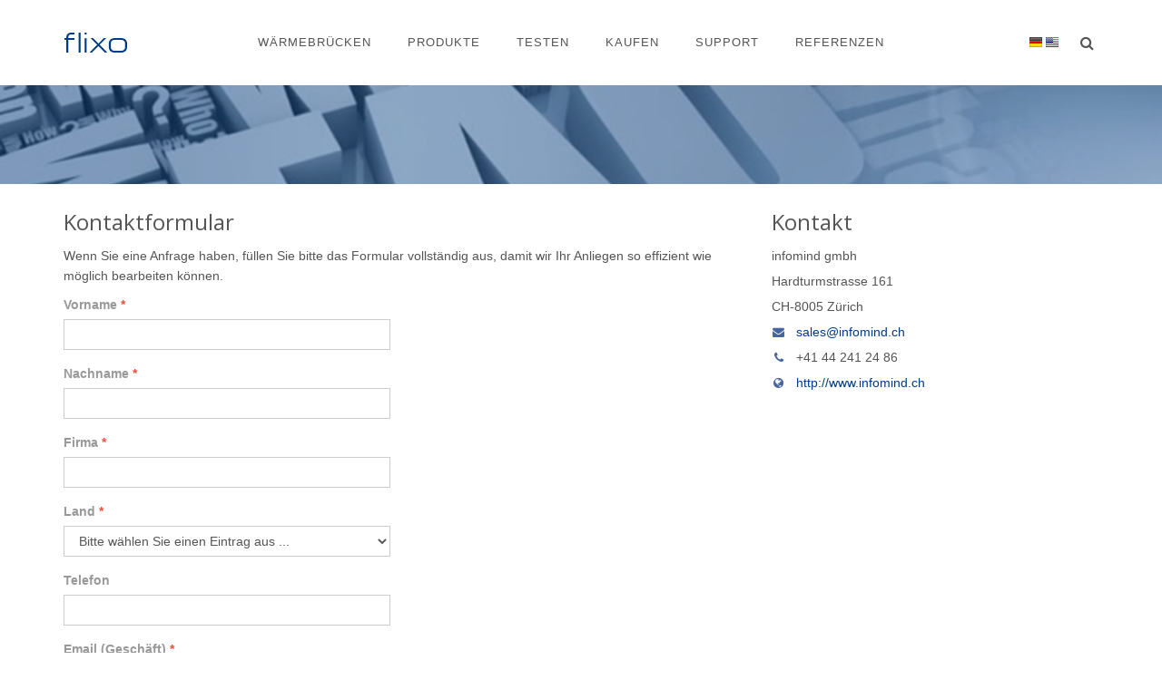

--- FILE ---
content_type: text/html; charset=utf-8
request_url: https://www.flixo.ch/contact/
body_size: 10305
content:


<!DOCTYPE html>
<!--[if IE 8]> <html lang="en" class="ie8"> <![endif]-->
<!--[if IE 9]> <html lang="en" class="ie9"> <![endif]-->
<!--[if !IE]><!--> <html lang="en"> <!--<![endif]-->  

<head>

<!-- Google Tag Manager -->
<script>(function(w,d,s,l,i){w[l]=w[l]||[];w[l].push({'gtm.start':
new Date().getTime(),event:'gtm.js'});var f=d.getElementsByTagName(s)[0],
j=d.createElement(s),dl=l!='dataLayer'?'&l='+l:'';j.async=true;j.src=
'https://www.googletagmanager.com/gtm.js?id='+i+dl;f.parentNode.insertBefore(j,f);
})(window,document,'script','dataLayer','GTM-WCS6RP3');</script>
<!-- End Google Tag Manager -->


<!-- Google tag (gtag.js) -->
<script async src="https://www.googletagmanager.com/gtag/js?id=AW-1072736958"></script>
<script>
  window.dataLayer = window.dataLayer || [];
  function gtag(){dataLayer.push(arguments);}
  gtag('js', new Date());

  gtag('config', 'AW-1072736958');
</script>	
	<!-- Meta tags -->
	<meta charset="utf-8">
	<meta http-equiv="X-UA-Compatible" content="IE=edge">
	<meta name="viewport" content="width=device-width, initial-scale=1">
	<meta name="description" content=" ">
	<title> flixo - Kontakt</title>

    <!-- Favicon -->
    <link rel="shortcut icon" href="/media/1367/flixo_8.ico">

    <!-- Web Fonts -->
    <link rel="stylesheet" href="//fonts.googleapis.com/css?family=Open+Sans:400,300,600&amp;subset=cyrillic,latin">

    <!-- CSS Global Compulsory -->
    <link rel="stylesheet" href="/assets/plugins/bootstrap/css/bootstrap.min.css">
    <link rel="stylesheet" href="/assets/css/style.css">

    <!-- CSS Header and Footer -->
    <link rel="stylesheet" href="/assets/css/headers/header-v6.css">
    <link rel="stylesheet" href="/assets/css/footers/footer-v2.css">

    <!-- CSS Implementing Plugins -->
    <link rel="stylesheet" href="/assets/plugins/animate.css">
    <link rel="stylesheet" href="/assets/css/languages/languages.min.css">
    <link rel="stylesheet" href="/assets/plugins/line-icons/line-icons.css">
    <link rel="stylesheet" href="/assets/plugins/font-awesome/css/font-awesome.min.css">
	<link rel="stylesheet" href="/assets/plugins/fancybox/source/jquery.fancybox.css">	
	
    <!-- Magnific Popup core CSS file -->
    <link rel="stylesheet" href="/magnific-popup/magnific-popup.css">

    <!-- CSS Theme -->
    <link rel="stylesheet" href="/assets/css/theme-colors/dark-blue.css">
    <link rel="stylesheet" href="/assets/css/theme-skins/dark.css">

    <!-- CSS Customization -->
    <link rel="stylesheet" href="/css/custom16.css">
	
    <!-- JS Global Compulsory -->
    <script type="text/javascript" src="/assets/plugins/jquery/jquery.min.js"></script>
    <script type="text/javascript" src="/assets/plugins/jquery/jquery-migrate.min.js"></script>
    <script type="text/javascript" src="/Umbraco_client/application/jquery/jquery.validate.min.js"></script>
    <script type="text/javascript" src="/Umbraco_client/application/jquery/jquery.validate.unobtrusive.min.js"></script>
    <script type="text/javascript" src="/assets/plugins/bootstrap/js/bootstrap.min.js"></script>
	<script type="text/javascript" src="/magnific-popup/jquery.magnific-popup.min.js"> </script>
	<script src='https://www.google.com/recaptcha/api.js'></script>


<!-- consent management before adding CookieBot with google tag manager

    <link rel="stylesheet" type="text/css" href="https://cdnjs.cloudflare.com/ajax/libs/cookieconsent2/3.0.3/cookieconsent.min.css" />
	<script src="https://cdnjs.cloudflare.com/ajax/libs/cookieconsent2/3.0.3/cookieconsent.min.js"></script>
	<script>
		window.addEventListener("load",
			function () {
				window.cookieconsent.initialise({
					"palette": {
						"popup": {
							"background": "rgba(0,60,133,0.5)"
						},
						"button": {
							"background": "#ffC000",
							"text": "#003C85"	
						}
					},
					"type": "opt-in",
					"content": {
						"message": 'Diese Website verwendet Cookies, um Ihnen ein bestm&#246;gliches Angebot zu pr&#228;sentieren. N&#228;here Informationen finden Sie in unserer Datenschutzerkl&#228;rung.',
					    "dismiss": 'Abbrechen',
					    "allow": 'Erlauben',
					    "link": 'Mehr erfahren',
					    "href": 'https://www.flixo.de/legal-notices/',
					}
				});
			});
	</script>	

-->
</head>

<body class="header-fixed">
   <div class="wrapper">

        <!--=== Heade ===-->
        <div class="header-v6 header-classic-white header-sticky">
            <!-- Navbar -->
            <div class="navbar mega-menu" role="navigation">
                <div class="container">
                    <!-- Brand and toggle get grouped for better mobile display -->
                    <div class="menu-container">
                        <button type="button" class="navbar-toggle" data-toggle="collapse" data-target=".navbar-responsive-collapse">
                            <span class="sr-only">Toggle navigation</span>
                            <span class="icon-bar"></span>
                            <span class="icon-bar"></span>
                            <span class="icon-bar"></span>
                        </button>

                        <!-- Navbar Brand -->
                        <div class="navbar-brand">
                            <a href=/>
                                <img class="default-logo" src=/media/1034/flixo_logo.png alt="Logo">
                                <img class="shrink-logo" src=/media/1034/flixo_logo.png alt="Logo">
                            </a>
                        </div>
                        <!-- ENd Navbar Brand -->
                        <!-- Header Inner Right -->
                        <div class="header-inner-right">
                            <ul class="menu-icons-list">
                                <li class="menu-icons">


                    <a href="/"><span class="lang-xs active" lang="de"></span></a>
                    <a href="https://www.flixo.com/"><span class="lang-xs" lang="en"></span></a>

                                </li>
                                <li class="menu-icons">
                                    <i class="menu-icons-style search search-close search-btn fa fa-search"></i>
                                    <div class="search-open">
                                        <form role="search" method="get" action="/search/">
                                            <input type="text" class="form-control" placeholder="Suche ..." id="q" name="q">
                                        </form>
                                    </div>
                                </li>
                            </ul>
                        </div>
                        <!-- End Header Inner Right -->
                    </div>

                    <!-- Collect the nav links, forms, and other content for toggling -->
                    <div class="collapse navbar-collapse navbar-responsive-collapse">
                        <div class="menu-container">

    <ul class="nav navbar-nav">
        
                <li class="dropdown">
                    <a href="javascript:void(0);" class="dropdown-toggle" data-toggle="dropdown">W&#228;rmebr&#252;cken</a>
                            <ul class="dropdown-menu">
                            <li><a href="/thermal-bridge/samples/">Beispiele</a></li>
                            <li><a href="/thermal-bridge/input/">Erfassen</a></li>
                            <li><a href="/thermal-bridge/results/">Auswerten</a></li>
                            <li><a href="/thermal-bridge/tools/">Werkzeuge</a></li>
 		                          <li><a href="https://www.flixo.com/manual/flixo8/de/index.html?tutorials.htm" target="_blank">Tutorials</a></li>
                            <li><a href="/thermal-bridge/en-iso-10077-2/">EN ISO 10077-2:2017</a></li>
                            <li><a href="/thermal-bridge/din4108/">DIN 4108 Beiblatt 2</a></li>
        </ul>

                </li>
                <li class="dropdown">
                    <a href="javascript:void(0);" class="dropdown-toggle" data-toggle="dropdown">Produkte</a>
                            <ul class="dropdown-menu">
                            <li><a href="/products/flixo-pro/">flixo pro</a></li>
                            <li><a href="/products/flixo-energy/">flixo energy</a></li>
                            <li><a href="/products/flixo-frame/">flixo frame</a></li>
                            <li><a href="/products/versions/">Versionen im &#220;berblick</a></li>
                            <li><a href="/products/new-82/">Neues in flixo 8.2</a></li>
        </ul>

                </li>
                <li class="nodropdown"><a href="/demo-version/">Testen</a>  </li>
                <li class="dropdown">
                    <a href="javascript:void(0);" class="dropdown-toggle" data-toggle="dropdown">Kaufen</a>
                            <ul class="dropdown-menu">
                            <li><a href="/buy/buy-now/">Shop</a></li>
                            <li><a href="/buy/distributors/">Vertreiber</a></li>
        </ul>

                </li>
                <li class="dropdown">
                    <a href="javascript:void(0);" class="dropdown-toggle" data-toggle="dropdown">Support</a>
                            <ul class="dropdown-menu">
                            <li><a href="/support/faqs/">FAQs</a></li>
 		                          <li><a href="https://www.flixo.com/manual/flixo8/de/index.html" target="_blank">Online Dokumentation</a></li>
                            <li><a href="/support/downloads/">Downloads</a></li>
                            	<li><a href="/contact/">Kontakt</a></li>
        </ul>

                </li>
                <li class="dropdown">
                    <a href="javascript:void(0);" class="dropdown-toggle" data-toggle="dropdown">Referenzen</a>
                            <ul class="dropdown-menu">
                            <li><a href="/references/testimonials/">Testimonials</a></li>
                            <li><a href="/references/comparison/">Software Vergleich</a></li>
                            <li><a href="/references/validation/">Validierung</a></li>
        </ul>

                </li>
                <li class="nodropdown"><a href="/updates/"></a>  </li>
                <li class="nodropdown"><a href="/license/"></a>  </li>
                <li class="nodropdown"><a href="/depot/"></a>  </li>
    </ul>


 						</div>
                    </div>
                </div>
            </div> <!--navbar--> 
        </div>	<!--Header-->  
        <div class="margin-header"></div>
				
	
    
		
<!--=== Content Part ===-->

   <div class="umb-grid">
                <div class="grid-section">
    <div class="header-block-image" style="background-image:url(/media/1110/banner-faq_1200x200.jpg);">
        <div class='container'>
        <div class="row clearfix">
            <div class="col-md-12 column">
                <div>                        
    
    
        <div class='title'><h1>  </h1></div>
    


                </div>
            </div>        </div>
        </div>
    </div>
                </div>
    </div>

<div class="container">
    <div class="row margin-bottom-30">
        <div class="col-md-8 mb-margin-bottom-30">
            <h2>Kontaktformular</h2>
            


    <p> Wenn Sie eine Anfrage haben, f&#252;llen Sie bitte das Formular vollst&#228;ndig aus, damit wir Ihr Anliegen so effizient wie m&#246;glich bearbeiten k&#246;nnen.</p>
<form action="/contact/" enctype="multipart/form-data" method="post">        <fieldset class="no-padding contacts">
            <div class="row">
                <div class="col-md-6 col-md-offset-0 form-group">
                    <label>Vorname <span class="color-red">*</span></label>
                    <input class="form-control" data-val="true" data-val-required="Vorname ist erforderlich" id="FirstName" name="FirstName" type="text" value="" />
                </div>
            </div>
            <div class="color-red">
                <span class="field-validation-valid" data-valmsg-for="FirstName" data-valmsg-replace="true"></span>
            </div>

            <div class="row">
                <div class="col-md-6 col-md-offset-0 form-group">
                    <label>Nachname <span class="color-red">*</span></label>
                   <input class="form-control" data-val="true" data-val-remote="Form.Surname.Remote" data-val-remote-additionalfields="*.Surname,*.FirstName" data-val-remote-url="/umbraco/Surface/RemoteValidationSurface/IsValid" data-val-required="Nachname ist erforderlich" id="Surname" name="Surname" type="text" value="" />
                </div>
            </div>
            <div class="color-red">
                <span class="field-validation-valid" data-valmsg-for="Surname" data-valmsg-replace="true"></span>
            </div>

            <div class="row">
                <div class="col-md-6 col-md-offset-0 form-group">
                    <label>Firma <span class="color-red">*</span></label>
                    <input class="form-control" data-val="true" data-val-required="Firma ist erforderlich" id="Company" name="Company" type="text" value="" />
                </div>
            </div>
            <div class="color-red">
                <span class="field-validation-valid" data-valmsg-for="Company" data-valmsg-replace="true"></span>
            </div>

            <div class="row">
                <div class="col-md-6 col-md-offset-0 form-group">
                    <label>Land <span class="color-red">*</span></label>
                    <select class="form-control" data-val="true" data-val-required="Land ist erforderlich" id="Country" name="Country"><option value="">Bitte w&#228;hlen Sie einen Eintrag aus ...</option>
<option value="AF">Afghanistan</option>
<option value="EG">&#196;gypten</option>
<option value="AL">Albanien</option>
<option value="DZ">Algerien</option>
<option value="AD">Andorra</option>
<option value="AO">Angola</option>
<option value="AG">Antigua und Barbuda</option>
<option value="GQ">&#196;quatorialguinea</option>
<option value="AR">Argentinien</option>
<option value="AM">Armenien</option>
<option value="AZ">Aserbaidschan</option>
<option value="ET">&#196;thiopien</option>
<option value="AU">Australien</option>
<option value="BS">Bahamas</option>
<option value="BH">Bahrain</option>
<option value="BD">Bangladesch</option>
<option value="BB">Barbados</option>
<option value="BY">Belarus</option>
<option value="BE">Belgien</option>
<option value="BZ">Belize</option>
<option value="BJ">Benin</option>
<option value="BT">Bhutan</option>
<option value="BO">Bolivien</option>
<option value="BA">Bosnien und Herzegowina</option>
<option value="BW">Botswana</option>
<option value="BR">Brasilien</option>
<option value="BN">Brunei Darussalam</option>
<option value="BG">Bulgarien</option>
<option value="BF">Burkina Faso</option>
<option value="BI">Burundi</option>
<option value="CL">Chile</option>
<option value="CN">China</option>
<option value="CK">Cookinseln</option>
<option value="CR">Costa Rica</option>
<option value="CI">C&#244;te d&#39;Ivoire (Elfenbeink&#252;ste)</option>
<option value="DK">D&#228;nemark</option>
<option value="DE">Deutschland</option>
<option value="DM">Dominica</option>
<option value="DO">Dominikanische Republik</option>
<option value="DJ">Dschibuti</option>
<option value="EC">Ecuador</option>
<option value="SV">El Salvador</option>
<option value="ER">Eritrea</option>
<option value="EE">Estland</option>
<option value="FJ">Fidschi</option>
<option value="FI">Finnland</option>
<option value="FR">Frankreich</option>
<option value="GA">Gabun</option>
<option value="GM">Gambia</option>
<option value="GE">Georgien</option>
<option value="GH">Ghana</option>
<option value="GD">Grenada</option>
<option value="GR">Griechenland</option>
<option value="GT">Guatemala</option>
<option value="GN">Guinea</option>
<option value="GW">Guinea-Bissau</option>
<option value="GY">Guyana</option>
<option value="HT">Haiti</option>
<option value="HN">Honduras</option>
<option value="IN">Indien</option>
<option value="ID">Indonesien</option>
<option value="IQ">Irak</option>
<option value="IR">Iran</option>
<option value="IE">Irland</option>
<option value="IS">Island</option>
<option value="IL">Israel</option>
<option value="IT">Italien</option>
<option value="JM">Jamaika</option>
<option value="JP">Japan</option>
<option value="YE">Jemen</option>
<option value="JO">Jordanien</option>
<option value="KH">Kambodscha</option>
<option value="CM">Kamerun</option>
<option value="CA">Kanada</option>
<option value="CV">Kap Verde</option>
<option value="KZ">Kasachstan</option>
<option value="QA">Katar</option>
<option value="KE">Kenia</option>
<option value="KG">Kirgisistan</option>
<option value="KI">Kiribati</option>
<option value="CO">Kolumbien</option>
<option value="KM">Komoren</option>
<option value="CG">Kongo</option>
<option value="CD">Kongo, Demokratische Republik</option>
<option value="KP">Korea, Demokratische Volksrepublik (Nordkorea)</option>
<option value="KR">Korea, Republik (S&#252;dkorea)</option>
<option value="HR">Kroatien</option>
<option value="CU">Kuba</option>
<option value="KW">Kuwait</option>
<option value="LA">Laos, Demokratische Volkrepublik</option>
<option value="LS">Lesotho</option>
<option value="LV">Lettland</option>
<option value="LB">Libanon</option>
<option value="LR">Liberia</option>
<option value="LY">Libyen</option>
<option value="LI">Liechtenstein</option>
<option value="LT">Litauen</option>
<option value="LU">Luxemburg</option>
<option value="MG">Madagaskar</option>
<option value="MW">Malawi</option>
<option value="MY">Malaysia</option>
<option value="MV">Malediven</option>
<option value="ML">Mali</option>
<option value="MT">Malta</option>
<option value="MA">Marokko</option>
<option value="MH">Marshallinseln</option>
<option value="MR">Mauretanien</option>
<option value="MU">Mauritius</option>
<option value="MK">Mazedonien</option>
<option value="MX">Mexiko</option>
<option value="FM">Mikronesien</option>
<option value="MD">Moldawien (Republik Moldau)</option>
<option value="MC">Monaco</option>
<option value="MN">Mongolei</option>
<option value="ME">Montenegro</option>
<option value="MZ">Mosambik</option>
<option value="MM">Myanmar (Burma)</option>
<option value="NA">Namibia</option>
<option value="NR">Nauru</option>
<option value="NP">Nepal</option>
<option value="NZ">Neuseeland</option>
<option value="NI">Nicaragua</option>
<option value="NL">Niederlande</option>
<option value="NE">Niger</option>
<option value="NG">Nigeria</option>
<option value="NO">Norwegen</option>
<option value="OM">Oman</option>
<option value="AT">&#214;sterreich</option>
<option value="TL">Osttimor (Timor-Leste)</option>
<option value="PK">Pakistan</option>
<option value="PW">Palau</option>
<option value="PA">Panama</option>
<option value="PG">Papua-Neuguinea</option>
<option value="PY">Paraguay</option>
<option value="PE">Peru</option>
<option value="PH">Philippinen</option>
<option value="PL">Polen</option>
<option value="PT">Portugal</option>
<option value="TW">Republik China (Taiwan)</option>
<option value="RW">Ruanda</option>
<option value="RO">Rum&#228;nien</option>
<option value="RU">Russische F&#246;deration</option>
<option value="SB">Salomonen</option>
<option value="ZM">Sambia</option>
<option value="WS">Samoa</option>
<option value="SM">San Marino</option>
<option value="ST">S&#227;o Tom&#233; und Pr&#237;ncipe</option>
<option value="SA">Saudi-Arabien</option>
<option value="SE">Schweden</option>
<option value="CH">Schweiz</option>
<option value="SN">Senegal</option>
<option value="RS">Serbien</option>
<option value="SC">Seychellen</option>
<option value="SL">Sierra Leone</option>
<option value="ZW">Simbabwe</option>
<option value="SG">Singapur</option>
<option value="SK">Slowakei</option>
<option value="SI">Slowenien</option>
<option value="SO">Somalia</option>
<option value="ES">Spanien</option>
<option value="LK">Sri Lanka</option>
<option value="KN">St. Kitts und Nevis</option>
<option value="LC">St. Lucia</option>
<option value="VC">St. Vincent und die Grenadinen</option>
<option value="ZA">S&#252;dafrika</option>
<option value="SD">Sudan</option>
<option value="SS">S&#252;dsudan</option>
<option value="SR">Suriname</option>
<option value="SZ">Swasiland</option>
<option value="SY">Syrien, Arabische Republik</option>
<option value="TJ">Tadschikistan</option>
<option value="TZ">Tansania, Vereinigte Republik</option>
<option value="TH">Thailand</option>
<option value="TG">Togo</option>
<option value="TO">Tonga</option>
<option value="TT">Trinidad und Tobago</option>
<option value="TD">Tschad</option>
<option value="CZ">Tschechische Republik</option>
<option value="TN">Tunesien</option>
<option value="TR">T&#252;rkei</option>
<option value="TM">Turkmenistan</option>
<option value="TV">Tuvalu</option>
<option value="UG">Uganda</option>
<option value="UA">Ukraine</option>
<option value="HU">Ungarn</option>
<option value="UY">Uruguay</option>
<option value="UZ">Usbekistan</option>
<option value="VU">Vanuatu</option>
<option value="VA">Vatikanstadt</option>
<option value="VE">Venezuela</option>
<option value="AE">Vereinigte Arabische Emirate</option>
<option value="US">Vereinigte Staaten von Amerika</option>
<option value="GB">Vereinigtes K&#246;nigreich Grossbritannien und Nordirland</option>
<option value="VN">Vietnam</option>
<option value="CF">Zentralafrikanische Republik</option>
<option value="CY">Zypern</option>
</select>
                    
                </div>
            </div>
            <div class="color-red">
                <span class="field-validation-valid" data-valmsg-for="Country" data-valmsg-replace="true"></span>
            </div>

            <div class="row">
                <div class="col-md-6 col-md-offset-0 form-group">
                    <label>Telefon</label>
                     <input class="form-control" data-val="true" data-val-phonenumber="Form.Phone.Type" id="Phone" name="Phone" placeholder="" type="text" value="" />
                </div>
            </div>
            <div class="color-red">
                <span class="field-validation-valid" data-valmsg-for="Phone" data-valmsg-replace="true"></span>
            </div>
            <div class="row">
                <div class="col-md-6 col-md-offset-0 form-group">
                  <label>Email (Gesch&#228;ft) <span class="color-red">*</span></label>
                  <input class="form-control" data-val="true" data-val-email="The field Email (Geschäft) is invalid." data-val-required="Email (Geschäft) ist erforderlich" id="Email" name="Email" type="text" value="" />
                </div>
            </div>
            <div class="color-red">
                <span class="field-validation-valid" data-valmsg-for="Email" data-valmsg-replace="true"></span>
            </div>

            <div class="row">
                <div class="col-md-6 col-md-offset-0 form-group">
                    <label>Nachricht <span class="color-red">*</span></label>
                   <textarea class="form-control" cols="20" data-val="true" data-val-required="Nachricht ist erforderlich" id="Message" name="Message" rows="8">
</textarea>
                </div>
            </div>
            <div class ="color-red">
                <span class="field-validation-valid" data-valmsg-for="Message" data-valmsg-replace="true"></span>
            </div>
            <div class="row">
                <div class="col-md-1 col-md-offset-0 form-group">
                    <input class="sky-form checkbox" data-val="true" data-val-mustbetrue="The field Den Datenschutzbestimmungen zustimmen is invalid." data-val-required="The Den Datenschutzbestimmungen zustimmen field is required." id="AcceptedTerms" name="AcceptedTerms" type="checkbox" value="true" /><input name="AcceptedTerms" type="hidden" value="false" />
                </div>
                <div class="col-md-11 col-md-offset-0 form-group">

                    <p>Ich habe die <a href="/media/1369/dataprotectionterms_de.pdf" target="_blank" title="dataprotectionterms_de.pdf">Datenschutzbestimmungen</a> gelesen und akzeptiere diese.</p>
                </div>
            </div>
           <div class="g-recaptcha" data-sitekey="6Le5AxYUAAAAABTJ6WwaRLtudUhs-jMHMX-zO_tg"></div><br />
           <div class="color-red">
                <span class="field-validation-valid" data-valmsg-for="AcceptedTerms" data-valmsg-replace="true"></span>
            </div>  
            <input name="__RequestVerificationToken" type="hidden" value="6ZtvFRGUsGRThHXxsWNW2vjEclFgJ5xM_4VEuzRMornnfoxHAl0I6FeBPGZ8wudtZQEJkb4i3GyKtZNUy4vQJ51vGS7e4YfUu6wDFtbuYj81" />
            <p><button type="submit" class="btn-u">Senden</button></p>

        </fieldset>
<input name='ufprt' type='hidden' value='[base64]' /></form>
        </div><!--/col-md-8-->

        <div class="col-md-4">
            <!-- Contacts -->
			<div class="address">
            	<h2>Kontakt</h2>
            	<ul class="list-unstyled who margin-bottom-30">
					<li>infomind gmbh </li>
					<li>Hardturmstrasse 161</li>
					<li>CH-8005 Zürich</li>
                    <li><i class="fa fa-envelope"></i> <a href="mailto:sales@infomind.ch" class="">sales@infomind.ch</a></li>
                	<li><i class="fa fa-phone"></i> +41 44 241 24 86</li>
                	<li><i class="fa fa-globe"></i> <a href="http://www.infomind.ch">http://www.infomind.ch</a></li>
            	</ul>
			</div> <!--/address--->
        </div><!--/col-md-4-->
    </div><!--/row-->
</div><!--/container-->
<!--=== End Content Part ===-->
;



		
    
			
    <!--=== Footer ===-->
    <div class="footer-v2">
        <div class="footer">
            <div class="container">
                <div class="row">
								
                    <!-- Link List -->
                    <div class="col-md-4 md-margin-bottom-20">

                        <div><h2>N&#252;tzliche Links</h2></div>
                        <ul class="list-unstyled link-list">


		<li><a href="/contact/">Kontaktieren Sie uns</a></li>
		<li><a href="#">Testen</a></li>
		<li><a href="/buy/buy-now/">Kaufen</a></li>
		<li><a href="/sitemap/">Sitemap</a></li>
		<li><a href="/support/downloads/">Downloads</a></li>






<!--	if (2502>0) {
	<li><a href="/login/">Anmelden</a></li>
	}
-->		
    <li><a href="#" data-toggle="modal" data-target="#login-modal">Anmelden</a></li>
    <div class="modal fade bs-example-modal-sm" id="login-modal" tabindex="-1" role="dialog" aria-labelledby="mySmallModalLabel" aria-hidden="true" style="display: none;">
        <div class="modal-dialog modal-sm">
            <div class="modal-content">
                <div class="modal-header">
                    <button type="button" class="close" data-dismiss="modal" aria-hidden="true">&times;</button>
                    <h2 class="modal-title" id="myModalLabel">Anmelden</h2>
                </div>
<form action="/contact/" class="form-horizontal" enctype="multipart/form-data" method="post" role="form">                    <div class="modal-body">
                        <div class="form-group">
                            <div class="col-sm-12 formError">
                                <div class="validation-summary-valid" data-valmsg-summary="true"><ul><li style="display:none"></li>
</ul></div>
                            </div>
                        </div>
                        <div class="form-group">
                            <div class="col-sm-12">
                                <label>Name</label>
                                <input class="form-control" data-val="true" data-val-required="The Username field is required." id="loginModel_Username" name="loginModel.Username" placeholder="Name" type="text" value="" />
                            </div>
                        </div>
                        <div class="form-group">
                            <div class="col-sm-12">
                                <label>Passwort</label>
                                <input class="form-control" data-val="true" data-val-required="The Password field is required." id="loginModel_Password" name="loginModel.Password" placeholder="Passwort" type="password" />
                            </div>
                        </div>
                    </div>
                    <div class="modal-footer">
                        <button type="submit" class="btn btn-primary">Anmelden</button>
                    </div>
<input name='ufprt' type='hidden' value='[base64]' /></form>            </div>
        </div>
    </div>

					</ul>
                    </div><!--/col-md-4-->
                    <!-- End Link List -->                    

								
                    <!-- Latest -->
                    <div class="col-md-4 md-margin-bottom-20">
                        <div class="posts">

                            


                        </div>
                    </div><!--/col-md-4-->  
                    <!-- End Latest --> 
                    <!-- Address -->
                    <div class="col-md-4 map-img md-margin-bottom-20">
                        <div><h2>Kontakt</h2></div>                         
                        <address class="md-margin-bottom-40">
                            infomind gmbh <br />
                            Hardturmstrasse 161<br />
							CH-8005 Zürich<br />
							Schweiz<br />
                            <i class="fa fa-phone"></i>: +41 44 241 24 86<br />
                            <i class="fa fa-envelope"></i>: <a href="mailto:sales@infomind.ch" class="">sales@infomind.ch</a>
                        </address>
                    </div><!--/col-md-4-->
                    <!-- End Address -->


                </div>
            </div> 
        </div><!--/footer-->

        <div class="copyright">
            <div class="container">
                <div class="row">
                    <div class="col-md-4">                     
                        <p>
						copyright 2026 &copy; by <a href="https://www.infomind.de/de/">infomind</a>. All Rights Reserved. 
						</p>
                    </div>	
                    <div class="col-md-8">                     
    					<p class="pull-right">
							<a href="/legal-notices/">Datenschutz</a> |
							<a href="https://www.infomind.ch/agb.pdf" target="_blank">AGB</a> |
							<a href="/impressum/">Impressum</a> 
                        </p>
                    </div>
				</div>
            </div> 
        </div><!--/copyright-->
    </div>
    <!--=== End Footer Version 2 ===-->
</div> <!--wrapper-->

<!-- JS Implementing Plugins -->           
<script type="text/javascript" src="/assets/plugins/back-to-top.js"></script>
<!--<script type="text/javascript" src="/assets/plugins/smoothScroll.js"></script>-->
<!-- JS Customization -->
<script type="text/javascript" src="/assets/js/custom.js"></script>
<!-- JS Page Level -->           
<script type="text/javascript" src="/assets/js/app.js"></script>

<script type="text/javascript">
    jQuery(document).ready(function() {
      	App.init();
    });
</script>


    <!-- JS ClientSide Validation -->
    <script type="text/javascript" src='https://www.google.com/recaptcha/api.js' async defer></script>
    <script src="http://code.jquery.com/jquery-1.11.0.min.js"></script>
    <script src="http://ajax.aspnetcdn.com/ajax/jquery.validate/1.12.0/jquery.validate.js"></script>
    <script src="http://ajax.aspnetcdn.com/ajax/mvc/5.1/jquery.validate.unobtrusive.min.js"></script>
    <script type="text/javascript">
        // Checkbox Validation
        jQuery.validator.addMethod("checkboxChecked", function (value, element) {
            var checked = false;
            checked = $(element).is(':checked');

            return checked;
        }, '');

        //Add our custom adapter
        $.validator.unobtrusive.adapters.addBool("mustbetrue", "required");
    </script>

										
<!--[if lt IE 9]>
    <script src="/assets/plugins/respond.js"></script>
    <script src="/assets/plugins/html5shiv.js"></script>
    <script src="/assets/js/plugins/placeholder-IE-fixes.js"></script>
<![endif]-->


</body>
	
</html>

--- FILE ---
content_type: text/html; charset=utf-8
request_url: https://www.google.com/recaptcha/api2/anchor?ar=1&k=6Le5AxYUAAAAABTJ6WwaRLtudUhs-jMHMX-zO_tg&co=aHR0cHM6Ly93d3cuZmxpeG8uY2g6NDQz&hl=en&v=N67nZn4AqZkNcbeMu4prBgzg&size=normal&anchor-ms=20000&execute-ms=30000&cb=vnoukk8ciz1t
body_size: 49197
content:
<!DOCTYPE HTML><html dir="ltr" lang="en"><head><meta http-equiv="Content-Type" content="text/html; charset=UTF-8">
<meta http-equiv="X-UA-Compatible" content="IE=edge">
<title>reCAPTCHA</title>
<style type="text/css">
/* cyrillic-ext */
@font-face {
  font-family: 'Roboto';
  font-style: normal;
  font-weight: 400;
  font-stretch: 100%;
  src: url(//fonts.gstatic.com/s/roboto/v48/KFO7CnqEu92Fr1ME7kSn66aGLdTylUAMa3GUBHMdazTgWw.woff2) format('woff2');
  unicode-range: U+0460-052F, U+1C80-1C8A, U+20B4, U+2DE0-2DFF, U+A640-A69F, U+FE2E-FE2F;
}
/* cyrillic */
@font-face {
  font-family: 'Roboto';
  font-style: normal;
  font-weight: 400;
  font-stretch: 100%;
  src: url(//fonts.gstatic.com/s/roboto/v48/KFO7CnqEu92Fr1ME7kSn66aGLdTylUAMa3iUBHMdazTgWw.woff2) format('woff2');
  unicode-range: U+0301, U+0400-045F, U+0490-0491, U+04B0-04B1, U+2116;
}
/* greek-ext */
@font-face {
  font-family: 'Roboto';
  font-style: normal;
  font-weight: 400;
  font-stretch: 100%;
  src: url(//fonts.gstatic.com/s/roboto/v48/KFO7CnqEu92Fr1ME7kSn66aGLdTylUAMa3CUBHMdazTgWw.woff2) format('woff2');
  unicode-range: U+1F00-1FFF;
}
/* greek */
@font-face {
  font-family: 'Roboto';
  font-style: normal;
  font-weight: 400;
  font-stretch: 100%;
  src: url(//fonts.gstatic.com/s/roboto/v48/KFO7CnqEu92Fr1ME7kSn66aGLdTylUAMa3-UBHMdazTgWw.woff2) format('woff2');
  unicode-range: U+0370-0377, U+037A-037F, U+0384-038A, U+038C, U+038E-03A1, U+03A3-03FF;
}
/* math */
@font-face {
  font-family: 'Roboto';
  font-style: normal;
  font-weight: 400;
  font-stretch: 100%;
  src: url(//fonts.gstatic.com/s/roboto/v48/KFO7CnqEu92Fr1ME7kSn66aGLdTylUAMawCUBHMdazTgWw.woff2) format('woff2');
  unicode-range: U+0302-0303, U+0305, U+0307-0308, U+0310, U+0312, U+0315, U+031A, U+0326-0327, U+032C, U+032F-0330, U+0332-0333, U+0338, U+033A, U+0346, U+034D, U+0391-03A1, U+03A3-03A9, U+03B1-03C9, U+03D1, U+03D5-03D6, U+03F0-03F1, U+03F4-03F5, U+2016-2017, U+2034-2038, U+203C, U+2040, U+2043, U+2047, U+2050, U+2057, U+205F, U+2070-2071, U+2074-208E, U+2090-209C, U+20D0-20DC, U+20E1, U+20E5-20EF, U+2100-2112, U+2114-2115, U+2117-2121, U+2123-214F, U+2190, U+2192, U+2194-21AE, U+21B0-21E5, U+21F1-21F2, U+21F4-2211, U+2213-2214, U+2216-22FF, U+2308-230B, U+2310, U+2319, U+231C-2321, U+2336-237A, U+237C, U+2395, U+239B-23B7, U+23D0, U+23DC-23E1, U+2474-2475, U+25AF, U+25B3, U+25B7, U+25BD, U+25C1, U+25CA, U+25CC, U+25FB, U+266D-266F, U+27C0-27FF, U+2900-2AFF, U+2B0E-2B11, U+2B30-2B4C, U+2BFE, U+3030, U+FF5B, U+FF5D, U+1D400-1D7FF, U+1EE00-1EEFF;
}
/* symbols */
@font-face {
  font-family: 'Roboto';
  font-style: normal;
  font-weight: 400;
  font-stretch: 100%;
  src: url(//fonts.gstatic.com/s/roboto/v48/KFO7CnqEu92Fr1ME7kSn66aGLdTylUAMaxKUBHMdazTgWw.woff2) format('woff2');
  unicode-range: U+0001-000C, U+000E-001F, U+007F-009F, U+20DD-20E0, U+20E2-20E4, U+2150-218F, U+2190, U+2192, U+2194-2199, U+21AF, U+21E6-21F0, U+21F3, U+2218-2219, U+2299, U+22C4-22C6, U+2300-243F, U+2440-244A, U+2460-24FF, U+25A0-27BF, U+2800-28FF, U+2921-2922, U+2981, U+29BF, U+29EB, U+2B00-2BFF, U+4DC0-4DFF, U+FFF9-FFFB, U+10140-1018E, U+10190-1019C, U+101A0, U+101D0-101FD, U+102E0-102FB, U+10E60-10E7E, U+1D2C0-1D2D3, U+1D2E0-1D37F, U+1F000-1F0FF, U+1F100-1F1AD, U+1F1E6-1F1FF, U+1F30D-1F30F, U+1F315, U+1F31C, U+1F31E, U+1F320-1F32C, U+1F336, U+1F378, U+1F37D, U+1F382, U+1F393-1F39F, U+1F3A7-1F3A8, U+1F3AC-1F3AF, U+1F3C2, U+1F3C4-1F3C6, U+1F3CA-1F3CE, U+1F3D4-1F3E0, U+1F3ED, U+1F3F1-1F3F3, U+1F3F5-1F3F7, U+1F408, U+1F415, U+1F41F, U+1F426, U+1F43F, U+1F441-1F442, U+1F444, U+1F446-1F449, U+1F44C-1F44E, U+1F453, U+1F46A, U+1F47D, U+1F4A3, U+1F4B0, U+1F4B3, U+1F4B9, U+1F4BB, U+1F4BF, U+1F4C8-1F4CB, U+1F4D6, U+1F4DA, U+1F4DF, U+1F4E3-1F4E6, U+1F4EA-1F4ED, U+1F4F7, U+1F4F9-1F4FB, U+1F4FD-1F4FE, U+1F503, U+1F507-1F50B, U+1F50D, U+1F512-1F513, U+1F53E-1F54A, U+1F54F-1F5FA, U+1F610, U+1F650-1F67F, U+1F687, U+1F68D, U+1F691, U+1F694, U+1F698, U+1F6AD, U+1F6B2, U+1F6B9-1F6BA, U+1F6BC, U+1F6C6-1F6CF, U+1F6D3-1F6D7, U+1F6E0-1F6EA, U+1F6F0-1F6F3, U+1F6F7-1F6FC, U+1F700-1F7FF, U+1F800-1F80B, U+1F810-1F847, U+1F850-1F859, U+1F860-1F887, U+1F890-1F8AD, U+1F8B0-1F8BB, U+1F8C0-1F8C1, U+1F900-1F90B, U+1F93B, U+1F946, U+1F984, U+1F996, U+1F9E9, U+1FA00-1FA6F, U+1FA70-1FA7C, U+1FA80-1FA89, U+1FA8F-1FAC6, U+1FACE-1FADC, U+1FADF-1FAE9, U+1FAF0-1FAF8, U+1FB00-1FBFF;
}
/* vietnamese */
@font-face {
  font-family: 'Roboto';
  font-style: normal;
  font-weight: 400;
  font-stretch: 100%;
  src: url(//fonts.gstatic.com/s/roboto/v48/KFO7CnqEu92Fr1ME7kSn66aGLdTylUAMa3OUBHMdazTgWw.woff2) format('woff2');
  unicode-range: U+0102-0103, U+0110-0111, U+0128-0129, U+0168-0169, U+01A0-01A1, U+01AF-01B0, U+0300-0301, U+0303-0304, U+0308-0309, U+0323, U+0329, U+1EA0-1EF9, U+20AB;
}
/* latin-ext */
@font-face {
  font-family: 'Roboto';
  font-style: normal;
  font-weight: 400;
  font-stretch: 100%;
  src: url(//fonts.gstatic.com/s/roboto/v48/KFO7CnqEu92Fr1ME7kSn66aGLdTylUAMa3KUBHMdazTgWw.woff2) format('woff2');
  unicode-range: U+0100-02BA, U+02BD-02C5, U+02C7-02CC, U+02CE-02D7, U+02DD-02FF, U+0304, U+0308, U+0329, U+1D00-1DBF, U+1E00-1E9F, U+1EF2-1EFF, U+2020, U+20A0-20AB, U+20AD-20C0, U+2113, U+2C60-2C7F, U+A720-A7FF;
}
/* latin */
@font-face {
  font-family: 'Roboto';
  font-style: normal;
  font-weight: 400;
  font-stretch: 100%;
  src: url(//fonts.gstatic.com/s/roboto/v48/KFO7CnqEu92Fr1ME7kSn66aGLdTylUAMa3yUBHMdazQ.woff2) format('woff2');
  unicode-range: U+0000-00FF, U+0131, U+0152-0153, U+02BB-02BC, U+02C6, U+02DA, U+02DC, U+0304, U+0308, U+0329, U+2000-206F, U+20AC, U+2122, U+2191, U+2193, U+2212, U+2215, U+FEFF, U+FFFD;
}
/* cyrillic-ext */
@font-face {
  font-family: 'Roboto';
  font-style: normal;
  font-weight: 500;
  font-stretch: 100%;
  src: url(//fonts.gstatic.com/s/roboto/v48/KFO7CnqEu92Fr1ME7kSn66aGLdTylUAMa3GUBHMdazTgWw.woff2) format('woff2');
  unicode-range: U+0460-052F, U+1C80-1C8A, U+20B4, U+2DE0-2DFF, U+A640-A69F, U+FE2E-FE2F;
}
/* cyrillic */
@font-face {
  font-family: 'Roboto';
  font-style: normal;
  font-weight: 500;
  font-stretch: 100%;
  src: url(//fonts.gstatic.com/s/roboto/v48/KFO7CnqEu92Fr1ME7kSn66aGLdTylUAMa3iUBHMdazTgWw.woff2) format('woff2');
  unicode-range: U+0301, U+0400-045F, U+0490-0491, U+04B0-04B1, U+2116;
}
/* greek-ext */
@font-face {
  font-family: 'Roboto';
  font-style: normal;
  font-weight: 500;
  font-stretch: 100%;
  src: url(//fonts.gstatic.com/s/roboto/v48/KFO7CnqEu92Fr1ME7kSn66aGLdTylUAMa3CUBHMdazTgWw.woff2) format('woff2');
  unicode-range: U+1F00-1FFF;
}
/* greek */
@font-face {
  font-family: 'Roboto';
  font-style: normal;
  font-weight: 500;
  font-stretch: 100%;
  src: url(//fonts.gstatic.com/s/roboto/v48/KFO7CnqEu92Fr1ME7kSn66aGLdTylUAMa3-UBHMdazTgWw.woff2) format('woff2');
  unicode-range: U+0370-0377, U+037A-037F, U+0384-038A, U+038C, U+038E-03A1, U+03A3-03FF;
}
/* math */
@font-face {
  font-family: 'Roboto';
  font-style: normal;
  font-weight: 500;
  font-stretch: 100%;
  src: url(//fonts.gstatic.com/s/roboto/v48/KFO7CnqEu92Fr1ME7kSn66aGLdTylUAMawCUBHMdazTgWw.woff2) format('woff2');
  unicode-range: U+0302-0303, U+0305, U+0307-0308, U+0310, U+0312, U+0315, U+031A, U+0326-0327, U+032C, U+032F-0330, U+0332-0333, U+0338, U+033A, U+0346, U+034D, U+0391-03A1, U+03A3-03A9, U+03B1-03C9, U+03D1, U+03D5-03D6, U+03F0-03F1, U+03F4-03F5, U+2016-2017, U+2034-2038, U+203C, U+2040, U+2043, U+2047, U+2050, U+2057, U+205F, U+2070-2071, U+2074-208E, U+2090-209C, U+20D0-20DC, U+20E1, U+20E5-20EF, U+2100-2112, U+2114-2115, U+2117-2121, U+2123-214F, U+2190, U+2192, U+2194-21AE, U+21B0-21E5, U+21F1-21F2, U+21F4-2211, U+2213-2214, U+2216-22FF, U+2308-230B, U+2310, U+2319, U+231C-2321, U+2336-237A, U+237C, U+2395, U+239B-23B7, U+23D0, U+23DC-23E1, U+2474-2475, U+25AF, U+25B3, U+25B7, U+25BD, U+25C1, U+25CA, U+25CC, U+25FB, U+266D-266F, U+27C0-27FF, U+2900-2AFF, U+2B0E-2B11, U+2B30-2B4C, U+2BFE, U+3030, U+FF5B, U+FF5D, U+1D400-1D7FF, U+1EE00-1EEFF;
}
/* symbols */
@font-face {
  font-family: 'Roboto';
  font-style: normal;
  font-weight: 500;
  font-stretch: 100%;
  src: url(//fonts.gstatic.com/s/roboto/v48/KFO7CnqEu92Fr1ME7kSn66aGLdTylUAMaxKUBHMdazTgWw.woff2) format('woff2');
  unicode-range: U+0001-000C, U+000E-001F, U+007F-009F, U+20DD-20E0, U+20E2-20E4, U+2150-218F, U+2190, U+2192, U+2194-2199, U+21AF, U+21E6-21F0, U+21F3, U+2218-2219, U+2299, U+22C4-22C6, U+2300-243F, U+2440-244A, U+2460-24FF, U+25A0-27BF, U+2800-28FF, U+2921-2922, U+2981, U+29BF, U+29EB, U+2B00-2BFF, U+4DC0-4DFF, U+FFF9-FFFB, U+10140-1018E, U+10190-1019C, U+101A0, U+101D0-101FD, U+102E0-102FB, U+10E60-10E7E, U+1D2C0-1D2D3, U+1D2E0-1D37F, U+1F000-1F0FF, U+1F100-1F1AD, U+1F1E6-1F1FF, U+1F30D-1F30F, U+1F315, U+1F31C, U+1F31E, U+1F320-1F32C, U+1F336, U+1F378, U+1F37D, U+1F382, U+1F393-1F39F, U+1F3A7-1F3A8, U+1F3AC-1F3AF, U+1F3C2, U+1F3C4-1F3C6, U+1F3CA-1F3CE, U+1F3D4-1F3E0, U+1F3ED, U+1F3F1-1F3F3, U+1F3F5-1F3F7, U+1F408, U+1F415, U+1F41F, U+1F426, U+1F43F, U+1F441-1F442, U+1F444, U+1F446-1F449, U+1F44C-1F44E, U+1F453, U+1F46A, U+1F47D, U+1F4A3, U+1F4B0, U+1F4B3, U+1F4B9, U+1F4BB, U+1F4BF, U+1F4C8-1F4CB, U+1F4D6, U+1F4DA, U+1F4DF, U+1F4E3-1F4E6, U+1F4EA-1F4ED, U+1F4F7, U+1F4F9-1F4FB, U+1F4FD-1F4FE, U+1F503, U+1F507-1F50B, U+1F50D, U+1F512-1F513, U+1F53E-1F54A, U+1F54F-1F5FA, U+1F610, U+1F650-1F67F, U+1F687, U+1F68D, U+1F691, U+1F694, U+1F698, U+1F6AD, U+1F6B2, U+1F6B9-1F6BA, U+1F6BC, U+1F6C6-1F6CF, U+1F6D3-1F6D7, U+1F6E0-1F6EA, U+1F6F0-1F6F3, U+1F6F7-1F6FC, U+1F700-1F7FF, U+1F800-1F80B, U+1F810-1F847, U+1F850-1F859, U+1F860-1F887, U+1F890-1F8AD, U+1F8B0-1F8BB, U+1F8C0-1F8C1, U+1F900-1F90B, U+1F93B, U+1F946, U+1F984, U+1F996, U+1F9E9, U+1FA00-1FA6F, U+1FA70-1FA7C, U+1FA80-1FA89, U+1FA8F-1FAC6, U+1FACE-1FADC, U+1FADF-1FAE9, U+1FAF0-1FAF8, U+1FB00-1FBFF;
}
/* vietnamese */
@font-face {
  font-family: 'Roboto';
  font-style: normal;
  font-weight: 500;
  font-stretch: 100%;
  src: url(//fonts.gstatic.com/s/roboto/v48/KFO7CnqEu92Fr1ME7kSn66aGLdTylUAMa3OUBHMdazTgWw.woff2) format('woff2');
  unicode-range: U+0102-0103, U+0110-0111, U+0128-0129, U+0168-0169, U+01A0-01A1, U+01AF-01B0, U+0300-0301, U+0303-0304, U+0308-0309, U+0323, U+0329, U+1EA0-1EF9, U+20AB;
}
/* latin-ext */
@font-face {
  font-family: 'Roboto';
  font-style: normal;
  font-weight: 500;
  font-stretch: 100%;
  src: url(//fonts.gstatic.com/s/roboto/v48/KFO7CnqEu92Fr1ME7kSn66aGLdTylUAMa3KUBHMdazTgWw.woff2) format('woff2');
  unicode-range: U+0100-02BA, U+02BD-02C5, U+02C7-02CC, U+02CE-02D7, U+02DD-02FF, U+0304, U+0308, U+0329, U+1D00-1DBF, U+1E00-1E9F, U+1EF2-1EFF, U+2020, U+20A0-20AB, U+20AD-20C0, U+2113, U+2C60-2C7F, U+A720-A7FF;
}
/* latin */
@font-face {
  font-family: 'Roboto';
  font-style: normal;
  font-weight: 500;
  font-stretch: 100%;
  src: url(//fonts.gstatic.com/s/roboto/v48/KFO7CnqEu92Fr1ME7kSn66aGLdTylUAMa3yUBHMdazQ.woff2) format('woff2');
  unicode-range: U+0000-00FF, U+0131, U+0152-0153, U+02BB-02BC, U+02C6, U+02DA, U+02DC, U+0304, U+0308, U+0329, U+2000-206F, U+20AC, U+2122, U+2191, U+2193, U+2212, U+2215, U+FEFF, U+FFFD;
}
/* cyrillic-ext */
@font-face {
  font-family: 'Roboto';
  font-style: normal;
  font-weight: 900;
  font-stretch: 100%;
  src: url(//fonts.gstatic.com/s/roboto/v48/KFO7CnqEu92Fr1ME7kSn66aGLdTylUAMa3GUBHMdazTgWw.woff2) format('woff2');
  unicode-range: U+0460-052F, U+1C80-1C8A, U+20B4, U+2DE0-2DFF, U+A640-A69F, U+FE2E-FE2F;
}
/* cyrillic */
@font-face {
  font-family: 'Roboto';
  font-style: normal;
  font-weight: 900;
  font-stretch: 100%;
  src: url(//fonts.gstatic.com/s/roboto/v48/KFO7CnqEu92Fr1ME7kSn66aGLdTylUAMa3iUBHMdazTgWw.woff2) format('woff2');
  unicode-range: U+0301, U+0400-045F, U+0490-0491, U+04B0-04B1, U+2116;
}
/* greek-ext */
@font-face {
  font-family: 'Roboto';
  font-style: normal;
  font-weight: 900;
  font-stretch: 100%;
  src: url(//fonts.gstatic.com/s/roboto/v48/KFO7CnqEu92Fr1ME7kSn66aGLdTylUAMa3CUBHMdazTgWw.woff2) format('woff2');
  unicode-range: U+1F00-1FFF;
}
/* greek */
@font-face {
  font-family: 'Roboto';
  font-style: normal;
  font-weight: 900;
  font-stretch: 100%;
  src: url(//fonts.gstatic.com/s/roboto/v48/KFO7CnqEu92Fr1ME7kSn66aGLdTylUAMa3-UBHMdazTgWw.woff2) format('woff2');
  unicode-range: U+0370-0377, U+037A-037F, U+0384-038A, U+038C, U+038E-03A1, U+03A3-03FF;
}
/* math */
@font-face {
  font-family: 'Roboto';
  font-style: normal;
  font-weight: 900;
  font-stretch: 100%;
  src: url(//fonts.gstatic.com/s/roboto/v48/KFO7CnqEu92Fr1ME7kSn66aGLdTylUAMawCUBHMdazTgWw.woff2) format('woff2');
  unicode-range: U+0302-0303, U+0305, U+0307-0308, U+0310, U+0312, U+0315, U+031A, U+0326-0327, U+032C, U+032F-0330, U+0332-0333, U+0338, U+033A, U+0346, U+034D, U+0391-03A1, U+03A3-03A9, U+03B1-03C9, U+03D1, U+03D5-03D6, U+03F0-03F1, U+03F4-03F5, U+2016-2017, U+2034-2038, U+203C, U+2040, U+2043, U+2047, U+2050, U+2057, U+205F, U+2070-2071, U+2074-208E, U+2090-209C, U+20D0-20DC, U+20E1, U+20E5-20EF, U+2100-2112, U+2114-2115, U+2117-2121, U+2123-214F, U+2190, U+2192, U+2194-21AE, U+21B0-21E5, U+21F1-21F2, U+21F4-2211, U+2213-2214, U+2216-22FF, U+2308-230B, U+2310, U+2319, U+231C-2321, U+2336-237A, U+237C, U+2395, U+239B-23B7, U+23D0, U+23DC-23E1, U+2474-2475, U+25AF, U+25B3, U+25B7, U+25BD, U+25C1, U+25CA, U+25CC, U+25FB, U+266D-266F, U+27C0-27FF, U+2900-2AFF, U+2B0E-2B11, U+2B30-2B4C, U+2BFE, U+3030, U+FF5B, U+FF5D, U+1D400-1D7FF, U+1EE00-1EEFF;
}
/* symbols */
@font-face {
  font-family: 'Roboto';
  font-style: normal;
  font-weight: 900;
  font-stretch: 100%;
  src: url(//fonts.gstatic.com/s/roboto/v48/KFO7CnqEu92Fr1ME7kSn66aGLdTylUAMaxKUBHMdazTgWw.woff2) format('woff2');
  unicode-range: U+0001-000C, U+000E-001F, U+007F-009F, U+20DD-20E0, U+20E2-20E4, U+2150-218F, U+2190, U+2192, U+2194-2199, U+21AF, U+21E6-21F0, U+21F3, U+2218-2219, U+2299, U+22C4-22C6, U+2300-243F, U+2440-244A, U+2460-24FF, U+25A0-27BF, U+2800-28FF, U+2921-2922, U+2981, U+29BF, U+29EB, U+2B00-2BFF, U+4DC0-4DFF, U+FFF9-FFFB, U+10140-1018E, U+10190-1019C, U+101A0, U+101D0-101FD, U+102E0-102FB, U+10E60-10E7E, U+1D2C0-1D2D3, U+1D2E0-1D37F, U+1F000-1F0FF, U+1F100-1F1AD, U+1F1E6-1F1FF, U+1F30D-1F30F, U+1F315, U+1F31C, U+1F31E, U+1F320-1F32C, U+1F336, U+1F378, U+1F37D, U+1F382, U+1F393-1F39F, U+1F3A7-1F3A8, U+1F3AC-1F3AF, U+1F3C2, U+1F3C4-1F3C6, U+1F3CA-1F3CE, U+1F3D4-1F3E0, U+1F3ED, U+1F3F1-1F3F3, U+1F3F5-1F3F7, U+1F408, U+1F415, U+1F41F, U+1F426, U+1F43F, U+1F441-1F442, U+1F444, U+1F446-1F449, U+1F44C-1F44E, U+1F453, U+1F46A, U+1F47D, U+1F4A3, U+1F4B0, U+1F4B3, U+1F4B9, U+1F4BB, U+1F4BF, U+1F4C8-1F4CB, U+1F4D6, U+1F4DA, U+1F4DF, U+1F4E3-1F4E6, U+1F4EA-1F4ED, U+1F4F7, U+1F4F9-1F4FB, U+1F4FD-1F4FE, U+1F503, U+1F507-1F50B, U+1F50D, U+1F512-1F513, U+1F53E-1F54A, U+1F54F-1F5FA, U+1F610, U+1F650-1F67F, U+1F687, U+1F68D, U+1F691, U+1F694, U+1F698, U+1F6AD, U+1F6B2, U+1F6B9-1F6BA, U+1F6BC, U+1F6C6-1F6CF, U+1F6D3-1F6D7, U+1F6E0-1F6EA, U+1F6F0-1F6F3, U+1F6F7-1F6FC, U+1F700-1F7FF, U+1F800-1F80B, U+1F810-1F847, U+1F850-1F859, U+1F860-1F887, U+1F890-1F8AD, U+1F8B0-1F8BB, U+1F8C0-1F8C1, U+1F900-1F90B, U+1F93B, U+1F946, U+1F984, U+1F996, U+1F9E9, U+1FA00-1FA6F, U+1FA70-1FA7C, U+1FA80-1FA89, U+1FA8F-1FAC6, U+1FACE-1FADC, U+1FADF-1FAE9, U+1FAF0-1FAF8, U+1FB00-1FBFF;
}
/* vietnamese */
@font-face {
  font-family: 'Roboto';
  font-style: normal;
  font-weight: 900;
  font-stretch: 100%;
  src: url(//fonts.gstatic.com/s/roboto/v48/KFO7CnqEu92Fr1ME7kSn66aGLdTylUAMa3OUBHMdazTgWw.woff2) format('woff2');
  unicode-range: U+0102-0103, U+0110-0111, U+0128-0129, U+0168-0169, U+01A0-01A1, U+01AF-01B0, U+0300-0301, U+0303-0304, U+0308-0309, U+0323, U+0329, U+1EA0-1EF9, U+20AB;
}
/* latin-ext */
@font-face {
  font-family: 'Roboto';
  font-style: normal;
  font-weight: 900;
  font-stretch: 100%;
  src: url(//fonts.gstatic.com/s/roboto/v48/KFO7CnqEu92Fr1ME7kSn66aGLdTylUAMa3KUBHMdazTgWw.woff2) format('woff2');
  unicode-range: U+0100-02BA, U+02BD-02C5, U+02C7-02CC, U+02CE-02D7, U+02DD-02FF, U+0304, U+0308, U+0329, U+1D00-1DBF, U+1E00-1E9F, U+1EF2-1EFF, U+2020, U+20A0-20AB, U+20AD-20C0, U+2113, U+2C60-2C7F, U+A720-A7FF;
}
/* latin */
@font-face {
  font-family: 'Roboto';
  font-style: normal;
  font-weight: 900;
  font-stretch: 100%;
  src: url(//fonts.gstatic.com/s/roboto/v48/KFO7CnqEu92Fr1ME7kSn66aGLdTylUAMa3yUBHMdazQ.woff2) format('woff2');
  unicode-range: U+0000-00FF, U+0131, U+0152-0153, U+02BB-02BC, U+02C6, U+02DA, U+02DC, U+0304, U+0308, U+0329, U+2000-206F, U+20AC, U+2122, U+2191, U+2193, U+2212, U+2215, U+FEFF, U+FFFD;
}

</style>
<link rel="stylesheet" type="text/css" href="https://www.gstatic.com/recaptcha/releases/N67nZn4AqZkNcbeMu4prBgzg/styles__ltr.css">
<script nonce="KP0NekFTJHml1BGMZN5WPA" type="text/javascript">window['__recaptcha_api'] = 'https://www.google.com/recaptcha/api2/';</script>
<script type="text/javascript" src="https://www.gstatic.com/recaptcha/releases/N67nZn4AqZkNcbeMu4prBgzg/recaptcha__en.js" nonce="KP0NekFTJHml1BGMZN5WPA">
      
    </script></head>
<body><div id="rc-anchor-alert" class="rc-anchor-alert"></div>
<input type="hidden" id="recaptcha-token" value="[base64]">
<script type="text/javascript" nonce="KP0NekFTJHml1BGMZN5WPA">
      recaptcha.anchor.Main.init("[\x22ainput\x22,[\x22bgdata\x22,\x22\x22,\[base64]/[base64]/[base64]/ZyhXLGgpOnEoW04sMjEsbF0sVywwKSxoKSxmYWxzZSxmYWxzZSl9Y2F0Y2goayl7RygzNTgsVyk/[base64]/[base64]/[base64]/[base64]/[base64]/[base64]/[base64]/bmV3IEJbT10oRFswXSk6dz09Mj9uZXcgQltPXShEWzBdLERbMV0pOnc9PTM/bmV3IEJbT10oRFswXSxEWzFdLERbMl0pOnc9PTQ/[base64]/[base64]/[base64]/[base64]/[base64]\\u003d\x22,\[base64]\\u003d\\u003d\x22,\x22w4Jvw7HCgcOww5rCm3g4YQTDrMKkTGBHQsK/w7c1HW/CisOPwpnCrAVFw6QyfUkXwqYew7LCnsKkwq8OwrPCkcO3wrxRwrQiw6JiPV/DpDFzIBFPw4w/VElaHMK7woPDqhB5UF8nwqLDtcKBNw8SJEYJwo/DpcKdw6bCi8OKwrAGw4XDpcOZwpttUsKYw5HDgMKhwrbCgGB9w5jClMK/f8O/M8Kkw7DDpcORecOTbDwjVgrDoTw/w7IqwrnDqU3DqAzCp8OKw5TDhxfDscOceQXDqht/wpQ/O8OrNETDqFfCumtHJ8OcFDbCoRFww4DCqz0Kw5HCgjXDoVtRwpJBfisNwoEUwp96WCDDn1V5dcOXw4EVwr/Dm8KuHMOya8K1w5rDmsOiXHBmw4TDncK0w4Niw7DCs3PCvMOcw4lKwrFWw4/DosOtw5kmQhXCtjgrwq8xw67DucOWwocKNn1KwpRhw4/[base64]/CvMK+NWhLLcOLP1nDuMO2ejzCl8K1w5bDscOjD8KEIsKbdHl2BDjDrcK7JhPCvcKfw7/CisO6Tz7CrwwvFcKDHVLCp8O5w5YuMcKfw5JyE8KPJcKiw6jDtMKEwpTCssOxw6FscMKIwp8sNSQcwrDCtMOXAThdejZ5wpUPwrFGYcKGR8Kow49zHsKgwrM9w4t7wpbCslk8w6Vow6E/IXoawobCsER1SsOhw7Jxw64Lw7V0Q8OHw5jDqcKvw4A8dMO7M0PDqAPDs8ORwr7DuE/CqG7DicKTw6TCtCvDui/Dri/DssKLwqXCv8OdAsKrw7k/[base64]/[base64]/[base64]/CkkDCicKFw4jCoUfDpF8Wcj4OT8KqwqN9w57Dh8Kdwo7Cok7CqRpXwrcVacOlw6fCn8KQw53CiD0ewpIdHcKJwrHDncOFaX4zwrwdNcOKVsKcw6g6SyXDgUwxw5LCj8KgU08LfEnCgMKSAcO3w5TCiMK/G8KOwpoZasOZJy3DtXTCr8K3UsOQwoDCp8KgwqE1SQkmwrt1TQ3CkcO9w6NZfjDDrgjDr8KowqtBBTMrw7DDpiQowqVjPDfDh8KWw6DCoGdew4Nawp7CugTDngNlwqLDvD/[base64]/[base64]/w70yPnXCskEKX2TCilLClMKeIcORBcKgwrDCjMOUwqFcPsOowp1UTGrDqMKIKSXCmhN4Ml7DgsOWw6HDusOzwpJYwqbCnMKsw5VnwrR9w4ARw7XCtAp2w4kZwrk0w5o2SsKYcMKHSMK/w5UzBMKGwqx6S8Krw7Akwo1vwrhCw6LCkcOCGcK/w6fCrBoUwoAqw5ECXFJ5w6LDr8KWwpXDliLCqcOYEsKzw4E7CcOfwoN5Qj/Cl8OHwobCryfCmsKAbsKzw5DDvRjCkMKywqE3wpbDqThkbhgWb8OiwoUVw4jCmsKIdMKHwqDCscK/wp/ClMOuLTgOCMKOBsKQWCokU23CgiNqwp0/E3bDsMKiP8OGfsKpwplbwpTCkj53w5/CrMKjdsOUdyLDssKNw6IlfwDDj8K1SWwkwpkmVMKcw6IbworCthvCq1TCmBXDosKxJsKfwpXCqj3DtsKhw6nDh1pXHMK0DcKHw4/DvkvDl8KvOsOGw7HCk8OmKgRUw4/Dl1/Dr0nDu3ZDTsOzbnVrCMKRw5nCoMO7VkbCuSDDjxHCr8Kyw59ZwowyUcO3w5jDkcOpw5ELwoFBA8OmNGhKwrILXgLDn8OLeMOHwoTCi3xTQQDDrA/DhMKsw7LChsOMwofDqCEGw47DrxjDlMOIw7QDw7vCn14UCcKkCsKuwrrCkcOlHFDCgVdrwpfCiMKVwrIGw6fDlGvCksKoRy1GDlQkKywscsOlw7PDrQAJSsO/w6RtM8K0bBXCt8OkwqjDncOAwqpAQXQKKSk5WSw3c8Kkw7B9ORfCkcO3M8OYw5w4f1HDminClAPClcK2w5DDpFlvQg4Gw4VEEjbDillAwoY/O8KXw6nDghbCncO9w6ljwqXCtsKxfMKnb1PCl8OXw5LDmcONdsO7w5XCpMKLw5cnwrsQwrVCwp3CtcOUw5UFwqPDq8KcwpTCsgVAXMOEU8OlTG/[base64]/ChTPDslPCkxzCt3PCv0zDvsK+Gh8Cw4Faw58BKsK2MMKNHw0NIh7CoxfDlQvDoFfDoizDpsK5woBMwofCoMOuCnTCuW3CpsKnIjDDi1/DtsK2wqkkFsKbBUw4w5nCvWzDlxDCv8KpWMOgwqLDhjEeYkjCmCPDnSbCsSoSWCnCncKswqM+w5HDhMKbYRHCoxl0LlLDpMK5wrDDix3DkMO1HBfDjcOqHlBRw4tWw5TDu8OPTU7Ct8K0PT9eAsKGES/CgznDgsOWAGjCkzMwFMKSwq3CgMKaa8ONw57Dqh1MwrgzwopoDHvCm8OnL8KOwodSOXhdMDNUfMKNGxZmUiXDtABkGTghworCtRzCn8Kew5TDlMOQw7srGR/[base64]/[base64]/[base64]/CiWptRSR2wr4XSUkWWGQ6SV9OIhM5w7MQIUfCrcOHC8OMwpHDiSLDhMOeDMOgflF4wrXDnMKYHyIOwqIresK1w6/DhS/CjsKSeSjCgcKSw7LDhsKjw4cywrjCvsOBdUwnw5/DkUTDgALDsmM1FGczaV4/wobDm8ODwp48w5LCisKoa1TDg8KQWRvCrUnDozDDvQBrw6M1w6rCixRjw5zCgB9UGm3CozE0c0XDqhkiw6HCrsKUA8OSworChsOmGcKaGcKlwr5Qw6ZgwpTCpD/CiQsRw5TCnQpLw6rCqinDh8K1OsO5OW8qEMK5OT0sw5jCn8KJw4h1fMKEBELCkwHDkBvDmsKzFQtOUcOEw5XCkCHClsO/w6vDsz5WTE/CncO7w4vCv8O/wpnCo0BtwqHDrMOZwptjw7sZw4AoPX8zw5vDgsKsLQTCt8OeAjHCiWrCksO2JWx0wpwiwrp6w40gw7/DngcVw7YbNMOXw4wywrnDmyVcX8Owwp7DhcO7AcONKBd6WVk1VQ7CvcOPTsKuFsOewq0FR8KzIsOLfMObNsOSw5XDogbDrxVafirCkcKJTwjDjMOBw5nCosO7ARrCn8OWKx1HWVDCvFJswoDCiMKFSMO0WsOgw6PDiUTCqn5bw7rDicKVfz/[base64]/wrFXYBzDu8OzYsOMwr/CiHnCvSAvw6koIcK4wrLChl1mXMONwpBVCMOPw40Cw6nClMKgSSfCi8KCVU/Dtgwyw603bMKcTsOiS8K0wq0wwpbClQtPw5kWw6kFwpwLwrpaVsKeOVxKwoNawqNILRbCj8OPw5zCgwMJwr9vI8Oiw4fDpcOwARlPwqvCohvCqnvDqsKiZh9NwpbCo3cVw6vCqh51fGnDr8KfwqpOwozDicO5woAiwqg4UcOMw77Ctn3ClMK4worCvcOywpxBw6BRDi/[base64]/LxtHwrfCgcKzXRLCkHgZw4XCuhACWsKIdMOuw6JhwqR4ZgA2wqPCgC/DmcKCLEYvYjEfJiXChMOMTGjDoRbDmk4gVcKtw53Cq8KOWxJ0wqFIwqfCpDYxZ23CsRADwp57wr1sZUEjEsOvwqjCqcOJwptWw5LDkMKhFgnClMOlwrFmwpTClm7CgsKdCxbChcKRw4RRw7sEwpLCmcKYwro2w53CmmjDoMOWwqluDxnCtsKdV23Dmn0Mal/[base64]/Cg8KHwrTDvMOGw4tAw5AjI8Kmw5I2w7UYOsOQwpTDmUrCrcOiworDscOZOsOWecOVwq4aBcOvY8KUV3fCvMKvwrbDgxLCssOAwoE/w6TCu8K0wofCqFcuwq3DmcOlHcOZQMKtIMO9AsOyw4UIwoDDgMOsw6nCucOTw6LDi8OvLcKJw6ciw65cM8K/w4wpwqbDpgUlQXgDwqEFw7lCEDkqcMOgwpLDkMK4wqvCq3PDihIxd8ODccKNZsOMw5/CvsOsaBHDjE1UCjTDpcKyPsOzLz9fdsOpRVXDlMOYNcOgwrnCrMOkPsKGw6nCuEHDjTfCvl/[base64]/[base64]/DmlrCi1gmNcO0wr0IVAUQZ0fDvMO9Qy/CoMOKwqZzDMKNwqrDs8O/Y8OJScKRwq/CpsK1w5TDh1JKw5bCjsKHbsK7WcKkVcKrOCXCtWvDtcOAPcKTASQtwoxlwq/CoWLCo2UzK8OrHkbCjw8JwrgIUE3DhT/DtgjCqX3Cq8OywqvDncK0wobCoAzDg1DDhMOmwoFhEcKtw7ccw6/CkW1Fwpl7BnLDnHDDncKVwoV2C3vCrgHDs8KiY3LDtH0YJX0jwooGE8OGw7zCoMOtPsKfIDxGQyQmwoRgw5PCvcODCGdrDcK2w5tIw59zQHdUJVjDmcKoYVY/dwjDgMOOw57Ds0jCusOyai8cJFHDssO7IxPCscOpwpPDrzfDqGoMWMKsw4Rbw5jDpj4AwoTDnUpBFsOqwpNRwrxBw6FfH8KYccKiIMO3ecKcwokcw7gPwp4JG8ORLcOnLsODw6/DiMK3woXDgA9cw4bDnkcoLcOFe8K5Z8KEccOrK20uQMOTw4zCksO6wo/CpcOEeHB1L8KIGSMMwo3DtMKZw7XCocKhBsOJSiBXSTsuc3x/dsOAVcK3wpzCksKUwpY5w5XCscK+w4R1fsOjf8OJdcOKw7skw5vCk8O/[base64]/CscKWBMOUw7FlwpkDd8KbWkNaw69hAXZ6wqjCnsO6OcKGAlbCuG3CrcOKw7PCmA54w4TDq17Cqk0vIwTDknIDcgbDlsOVAcOAw5wbw5oTw48ebTQCL2XCkMKLw77CumYBw5/CrTjDgAzDvsKiw6ozKHU1c8KRw4bDvMKuQsOpwo1BwrMQw6F+EsK2w6tYw5kCwoNMIsOFUA8vXMOqw6oTwqHDocOywo4xw6/[base64]/bhzCsR1jw6FaBmd5w5vDjMK1w4nCmlNlw4/Dv8OoIDvDn8OWw4jDocO7wovCtWvDssK7f8OBMMKHwr/ChsK5w7jCl8Khw4vCrMKdwpFYQjRBwr/DknzDsAESTMORd8O7wqvDisOfw4URw4HChcKtw4JYRHRGUiB0w6IQw5vDmMOCP8KTJQbDjsKAwoHDlcKYB8OzD8KdOMKsVMO/[base64]/DmDfCjXUlBsKZHQJbZwkywqccdcOLw5oCSsKgSA8TXFfDqgDCp8KHNDnCmgo6AMKdN03DgcOAJ0rDsMONU8OvOhk8w4fDmsO8XRvCo8OubW3ChksnwrdIwr1hwrQ/wpkLwr94ZzbDly/[base64]/DjWY7G0rDrntzw7jCksOHw4E/TiknOcOkwpnDgsOJb8Kvw6Ntwq43Z8OtwqEVEcOoCVYgdW9awovCrsOfwrDDrsKiFh8ywos7DcKMbz/DlmvCmcKOw40RAytnwp5gw4lSC8OJLMO6wrIPenxDcRPCksOIYMOsY8KKOMO1w7gYwoFbwofCmMKDw6UNPUrCkcKOw409M3HDg8Ouw5bCmcOTw4pEwrUJcFfDuRfCiyjClMOFw7PCmxMLVMKxwo/[base64]/DgMOPwrEpwqh/KlVaw6gUw5rClDvCqW8gFcOmDV8Zw4JVYMKLbcO+w4PCgG5/wpZPw4fDmm3Ckm7DscOKHHHDrQ3Dt192w6IPeyHDn8KRwpAnJ8OFw6XCinHCtk/CoBhxU8KITsOIW8OyL3oAPn1wwp0rwq/DqgJyHMOTwqzDtsKxwpoSCcO4C8KOwqo4wpU5SsKhwoPDjUzDhTfCsMOyRiLCm8K2HcKSwoLCqFwaOl3DmgXCp8OBw6lUO8KRHcKHwrRzw6xVbRDCg8O/PsKdBgJFwr7DjnNCwr5UXWPCpTwhw7lgwpdmw4MHYjvChw7CicKpw7rCpMOvw4vCgmPCh8OAwrxCw7Vnw6UnWcKFe8KKQcKabXLCgsOqwo3DrSfCnsO4wp02w7DDtWjDo8K/worDi8OywrzChcOcDcKYCsO1WUh3wqwEw4opVl3Cpg/CjmXCrMK6w4EUSsKtX0ocw5IBDcO0Qz4Aw7zDmsKbw53CvsOPw5UdUsK6wprDsSzDpsOpcsOSLinCkcOeXDrCicKmwrppwoPDisKMwoRLP2PCtMKCTmJrw7zCjCR6w6jDqwBzc3kKw7FzwoMXYcOyMyzCtw/DgMO3wp/DsgFQw5jDscKNw4jDoMOvcMO7Qn/[base64]/CmyJVcHtaeEfDgV/[base64]/Dg8K4UWoDw6puwpl3XMKiP1zCqGHDrcKjTlVPOWLDn8KlZH3CnSgVw68BwrkCJhVrJWvCtMK8TWbCvcKnecK+asO8wopidsKFSmEdw4vDtkHDkAIIw6U6Yz1lw7lFwr3DpE/DtzFmClFsw4rDpMKLwrAMwpk8bMKrwrM6wpnCqsOmw7PDky/[base64]/DrMKMdMKwWA7DlyvDmGDDgMKvw4TDsMOPw6lUw7gpw5zCqxPCosO8wo7DmHXDusKyeEgewrdIw4JFRMOqwogdLMOJw7PDhSrCj3/[base64]/DqMKzwprDqxYcwrlfwqLCiMOzKsKGwqrCpC08EQUtS8K5w79XQDBxwr9bacK2wrXCvcO7RlXDk8OCU8KKdsKyImZwwqPCksK2T1fChcK7L0PDg8KKYMKRwpEbZTXCt8KawojDicKABsKww6I9w7RSKDI9aHNww6DCgsOuTUNDHMKrw7XCqMOpwrxPwp/DpnhDYMKww5JNBDbCi8Oqw5zDq3fDiAfDuMKgw597QwFVwpUFw7HDucKpw49HwrDDiSYdwrjDhMONOH9fwol1w4c1w7kOwos/N8Ozw71ZWWIfOlPDtW43BEUIwqrCiV1WDkbChTTCtMK6HsOKYEvDgUZxN8KzwqvCv2gzwq/ClSHCuMOBXcKgOmEtRsKDwrsbw6dETcOuAMOgEwDDmcKhZlAfwpDCpWp8CMO4w4fDnMOIw6PDr8KswqhOw58Sw6Nnw59ow6HCiVppwo9uPB/DrsOBdMOsw4kbw5TDrDBQw5Bpw5zDnx7DngHCg8K/wrVbBcOlJ8KJQAbCssKNVsKxw7xtw4nCtRdkwqkGMnzCjhNgwpw6FTB4anPCm8KKwqbDp8O9fgFYwp3CmHQ/ScOrERNBw4d/woXCiWDCsEPDqFvCp8OHwpEGw50Jwr7CqMOLd8OTPhTClsK+w6wrwplPwr13w59Jw7IGwrVow6NyAHJbw4smPC86AD/Cs0pqw4bDi8KXw7rChsKCaMOkMMO8w4Nswp1FX2jCinw7L3VFwqbDtQkBw4DDlMKyw74aRidLw47CtsK9bHLChcKdWsKmFyTDikcOPyzDocO9bl1YSsKpLk/CtMKlNsKrWgnCtkYHw4vDm8OLRMODwozDoBjCssKkZGLComlhw5tQwocfwoVyIsOyGAE6TD5CwoUoEWnDs8OaYMOywoPDsMKNwphYKyXDulbDgWYlXgvDgsKda8KGwpBvY8KSO8OQXsKIwpJATwUzKxbCncOAwqgEwrfCusK4wroDwpN8w4pDFMKQw50eVsOnw6wGBm/[base64]/[base64]/CtsKnwqDCmgLCo17DqQdGw7HCmcOewqI0cMKow4fCqz/DqcO3KD7DmcKMwqMuAmBXG8KtYH5kw5EIecOSwoXDv8KtN8K/wovDvsKfwqvCjDBXwolnwrg3w4bCv8KlTWbCnGvClMKoeiQjwoVywqsmNsK/BEc5wpvCrMONw7UNHVwiRcKJfMKheMOZZzspw59/[base64]/CtsKpOxLCssKaX8KJw5MaZHdgIizCpsKWw6rDlMKnwobDkilTGH1dXTfDgMKeD8OkCcK+w67DrcKFwo5HecKBWMOcwpDCmcODworCsXkLHcKWSQwGO8Osw4UUVcOAdMK/woHDrsK2QQcqL2DDr8KyXsKcRxQReyfDhMKtJmBNNkgWwoQzw5IGAcObwr1Gw6bCsThnbj/ChcKkw5kpwpoEO1QFw47DsMOOM8K8TjDCjsOaw4nDm8Kjw6TDgcKqwrjCojnDhsKwwpo7wpLCgsKHCnLCiiJVMMKMwq/DqsOzwq4Dw5x/[base64]/[base64]/bU/CtsOyw49LazxXMGjDiVTCmMKfw6zDs8KqMcKow6cIwrjDjMK2fcOwbcOwIUNsw7lydMOfwrxFw4TCl3PCkMOBJcKbwonCtkrDmXzCgsKvbCNLwpZYWX/Cq1zDuyTCpcKQLA5vwpDCvXHCm8Ohw5XDo8KQBQUHWsOHwrTCvXnDjcORL357w70Cwo3Ch2vDsB5nM8Omw77Ci8K7PlnDvMKTTDHDi8KQZg7CncOtSn/CnnwXEsKxS8OEwoDClcKnwpTCq3LDpMKGwptaYsO7wo1Hw6PCmn3CqhLDgsKMRhfCvgTCksO0LlbCsMKgw53CpUlqA8OtWC3DmcKMW8OxZMKywpU0wodvwrvCu8KxwofClcK6wogmwojCucOmwr/[base64]/w7/[base64]/Ds8KRZn93JnRGwqrDlyswwrI9w4Fuw5Avw5RqSXTCgU4uTsOww6vCmMOfQsKOXAzDt24yw6MAwrDCgcOeVm9Nw7rDgcK0GUzDkcKaw6nCv13DhMKLwpkRCsKUw4xkZiLDrMKnwpPDvxfCrgbDgMOgAX3CssO+XEnDo8K4wpcowp/Cm3dHwr/Cs27Dmz/Dn8OwwqbDiXB9w4TDpcKEw7fCgnLCpcKOw6nDqcO/TMK4ZCcUHMKaZktYMEF+w59/w57DkwbCnn3Ch8OjFR7DoSnCk8OKOMK8wpPCucO/w6w9w7XConjDtWMtalECwq/DiiDCksK/w7bCsMKGbsKqw7gIGglNwpkbQkVAPitZAsKtABPDucKRUQ4aw5M2w7bDgcK1ccKZcQDCpR5jw4gDDl7CvicdcsKQwoPDj3XCjl12B8O+LVIswo/DlWYqw6EYdMKuwo7Ch8OiBsOnw6LCng/DikRGwrxIwpnDisOxwrhdEsKfw4/DssKKw4JpC8KqUsO/[base64]/wqDDocOww41UJw9pO8OlesKpw7zDvcKLDUvDi8KPw4QHL8KBwpJrw7E4w53DusKJLsKpe2xreMKgNyrClMKQAm9jw6o5wotsdMOhY8KOeTZsw6Q5w6rCpcOGfXzDscKZwoHDilkNAsOBXE4cGcOYEhrDlsO/eMKzRcKzKU3DmCrCrcKdQFAwaxl2wqI0MwZBw43CsyfCkT7DjyvCvAttLcOMEVg0w4RUwq3DrsKyw7DDrsKaZRhxw57DkChuw5EoWhkAUGjChyDDiU3Ck8Onw7ILw7bDksKAw54bFko/fsOjwqzCogbDq0jCocO4JsKCw4vCpXLCucK1HcKkwp8NPj43dsOfw4B6EDzDm8OJDcKYw4jDnmsoXDzCnQAlwqRkw63DoQ3CoRgjwqDDjcKcw7YbwrzCkWYBYMObWk1dwrVIGMKeXH/[base64]/DjMO/wpnDk8KOMW7CtsK7WhAOIMKmcsKAXFLCtcOVw6xBw4jCsMOPwpHDizVESMKDFsKkwrPCrsKlPBTCsEIAw6/DpsK3wq3DgMKJwrl9w54IwqHDjcOuw67DhcOaBsO2cGHDqsOEP8KuVhjDn8KcDAPCn8OdHzDClsK0YcO/WsO5wpICw7wLwrxxwpfDsjjCn8KaDcOswq7DmBHDp1kmBU/CpFcLdnPDrDPCnk7DuSjDncKCw7Jww5jClMODwqcsw6MVfU84wpQFBMOodsOGCcKawqksw40PwrrCvUHDt8OuaMKLw7DDv8O/wr1lYkzCmzvCrMOOwqvCoj89cXpow5QsU8KLw5A2D8OmwqtJwq11XsOcKTt7wpXDqMK4D8O9w6BRORzChl/Ckh/ComkYWhfCmy7DhMOKdlsHw45uwqPChVhRGTkaFsK5LibDmsOWWMOHwpNHA8OwwpAPw57DlsKPw48Hw40Pw68IeMKWw49jK1rDuAhwwq8cw5vCqsOWZhUYdMOlIT/[base64]/DocKqwozDsMK8w7rDv110Jh80Yw1BNMKAwq1hYnbDsMKkI8KAPBjChTTDognDlsOlw47CggvDs8KdwrHCgMK5CMOFF8K2KWnCgzo+S8Kaw53DkMKgwrXCncKAw5ldwqNxw4LDqcKTWsKywr/CmUzCvsKGQw7DhMOcwoU1ACzCmsO/IsOVCcKzw73CgcKBPQ7Ci1XDpcOcw5sIw4xKwoRRVn4IKTFzwoPCsT7DtgplS2tBw4oyIQEjGcOlZ31LwrYhES4jwrshc8KUd8KFZWbCmCXCicK9wrzDrxrCncOhJkkuM3jDjMKgw6jDksO7c8OVMcKPw4vCrVbCucKREhTDu8KHXsO4w7nDlMO9al/[base64]/CvQhKfcKHw7duV8Ofw5ZhE8OBw77DvFdHwpwww5fCpCEWKsOowpbDncO2FcK7wrfDuMKDIcOewr7CmR9Tekksdy7Cg8Ofwrl6PsOUCxsQw47CqX3DsT7DlkMLR8K2w4g7dMKhwpQ/w4/DqcOoK0DDh8KjX0/[base64]/w7fCuMK6w63CtMKPLRfDnn/[base64]/CmUDDpjTCuyXCvsKVGSBgVG1pwosZw7VVTcOcw4NRYVzCocOhw5LCsMK+S8OZZcKuw6HCjMK2wrXDojXDl8O/w5DDlMK8KzcrwozCgsOqwr3DtAZNw5vDu8Kdw7TCoCIiw6MxZsKHYifCrsKXw4MmAcOLEkfCpl97IWRZVcKPw5RuBiHDr27CswhuBlNEVxrDncOxwp7CnS/ClT0KS1xkwr5zTVE4wqPCh8KJwrxGw6pMw43DlcK/wpspw4QSw7/DrBXCsA3Cn8KHwq/[base64]/CozzDjknDo8Kfw77CmsK3QMKHw47CocOuL2DCiFzCohjDpcOlw5xGwoPCjXcpw4pyw6lUM8Ofw4/[base64]/Dqj8qwoLDk8KYwoAoEsKHw49OUGfDgTZzE0F0wozCh8KUc00Qw7zDtsKSwpvChcOeKcKMw7zDk8Okw694w7bCucOxwpovwq7CkcK2w5/DpRMaw4rDthTCmcK+On/[base64]/[base64]/DrMO8wrfDjcKDCcOCPRIvOMKPIWMgacKjwqLDhzLCjcO3wrDCkcOZOArCnTgNdMOZGTLCn8OlHsOLbXPCp8OxZsOYAcKdwoDDohwgw7k0woHDn8OOwpxufjXDksOsw4ERFRcow7xlCsOmBTPDq8O7ZlJiw5/CggsJOsOvUUXDsMOuw7LCuQLCjErCisK5w5DCkUsvZcK3H3zCvlPDkMOuw7stwrbDgMO2wq4HDlPDuzpewo4mFcKtQHssWMKlw7pFHcOiwr7DpsOVb1/CoMKSw4LCuQPClMKFw5nDg8KVwrI0wqgiQUdLw7fCgQRfNsKQw47Ci8K/[base64]/[base64]/Cg8OkeMOzJVjDgkc3dwFZwqlzw4jDlsKawrh1fcOtw6tmwpnCnlVSwoHCq3fDisKIEV5Ow7xpUltrw4HDkHzDg8KIesKhVgU4J8OCwrzCmiHCrsKEWcOVw7DCtE7Dq00hLcOzA27Cj8KewoQRwqnDpGjDiF9Kw754aTHDp8KeAcKjw6DDhShNYwR/Y8KURcK6CjPCgsOcEcKpw5pPRcKlw4xOIMKlwp4TfGfDhcO6w5nCg8O6w7pxaT0XwrTCnVtpTmzCin4UwrMqw6PDu2hkw7A1WzkHw7IcwrfCg8Ojw7DDgjFNwpcoDsKFwqUkG8Owwq3CpcKwOsKTw742dFIUw6/Do8ONXjjDusKGw4Z7w7bDmlo2wq9AbMKiw7HCgsKlIcKrCTHCnQ16X0nCh8K6D2bDnHvDvcK4w7/DosOxw7sidTnCijHCiF8Xwqk4T8KHK8K1JVnDrcKSwp4EwrRMX0/Co2fCiMKONxlFMQIfKnPChsKjwr04w7LCjMKbwoczCXlwOksVJMOLDsOMw5wrTsKEw782wqNKw7jCmR/DuxbCisKWRmERw5jCrikKw5nDkMKGw6IWw4R3LcKEwrsDGcKew6Y6w5TDtcODX8K2w6XDnsOJWMK/HcK6ScOLDjXDpCDDumdqw7vDoy0GM3zCrcOoGsOtw4V9w64QacK/wpzDt8K2f13CpjR9w5bDvTHDl10FwoJhw5LCjnoxdBkYw5vDhktUwq/DhcKlw5wUwpwaw5bClcK1bzYnDwjDhmhZWMOXIMO/Y0/[base64]/w6dPwrRAfWhYX3Jkw6sUw4t6w6vDt2ATLWrCj8KGw7Vxw6lCw7vCssK9w6DDgsKwesKLfhxwwqd7wq0cwqItw50Uw5jDhDjDowrCjMOYw6pPDmBGwrzDrMOveMOGYV86w6wUMxxVaMOZcUQuTcOHfcK/[base64]/[base64]/wrkqQMOuw6tQe0rCqHNGPsO0V8OCOMOVXMK/NkbDlijDnXbDi3nDshzDtcOHw5Npwp94wojCr8KHw4bCll8/[base64]/DqyxlwqlsUcOXayM1L8OCw7vDisOGw4zDgcOLY8ORwpEGc8KEw5LDtsKzwqnDkV5QRhrDqBk6wpHCjzzDrj40wqgLMcO7wrnCisOBw4zCg8OrBWHDsxMxw7/Dg8O6KsO3wqk2w5TDg1/DoQrDgHvCrgVZdsOwWQHCgwdsw4/[base64]/Dt8OHNyHDs8OpwqbCm8OlK2TCscKRw7/CoU7DjX3DnsO8QykuR8KVw5JNw5XDtUTDosOACsOzTh7Dp1PDtsKmO8Oid2Inw503LMOjwoEHA8ObBz8vwpnCmMOcwplYw7gQZz3DqEt/w7nDsMKlw7/[base64]/Cg8OOLcOCwrrDpMKYWETDl3/DmxFPw7/CjsKpQMKtdSx2IGvCt8K7Z8OXDcOGV0TCqcK8AMKIb3XDnzDDr8OHPsKwwrt0wpXCt8Oqw6TDtDIfP27DlkQ3wq/Dq8KARMKRwrHDgDrCk8KRwrLDvcKHJk/[base64]/woMLdMKZwphywpDDhMK+PsKiFVRtSVnCu8OxAQ9VVMKBwroSOsOUwofDvWs9bcKIEsO/w5/Duj3DjMOqw7BhK8OJw7zDiBF/wqLCjcOowrUaGz9bXsKGLj7CvEh8wpoIw4DCiBbCqDvCusKOwpoHwpzDkkrCssOOw4bCmGTDjcKIKcO2wpINfSvDssKYayZ1wo17wpLDn8KhwqXCpMOeUcKQwqcHbm3DjMOQfcKEXcKpfsO9w7/[base64]/ChMOwYw3CocK0wqY9fy7Dv8Oyw6p/[base64]/DssKPw73DtR1/wrI1IcO/wpTCpSrCocOqacKGw4jDoSAZM0nCkMO+wpvDhRBXM1HDtcK8J8KNw6p6wqjDj8KBegzCrE7Dv0TCpcKcw7jDlXZuFMOoCcOyRcK1woZXwoDCqz/Dp8Khw7cVA8KzQcKwa8KPfsKww6oYw4twwqJpc8OHwqTDs8Krw7x8wo3CosOaw4lUwpUcwoMAw5zDhwBqw4A4wrzCsMKOwpvCvgPCoVnDvAjCmQfCqcOqwqLDlsKRw4pfICBlWWBgCFbCpwTDv8OWw67DtcKYa8K0w69KFX/CkW0CciXDmXZlTMOlGcKjfCvCqHrCqDnCmWfCmDzCnsOsVEtxw6DCs8OBelzDtsK9ScOLw45MwrLDlcKRwqDCs8OswpjDp8O8OMOJUGfDgcOEb2YywrrDhzbCs8O+LcKGwoBFwpXCsMOIw7g6wp/Co0YsEcOLw7QAC2MfUkARSngfWsOUw4cFexzDu07Csw04R2XCmMO6w5xKRCkxwqYvf253BRp7w4VYw5gXwq8cwqfClR3DhFPCnw7CpSHDlGF5HB8wVV/DqS1SHcO4wpHDhH7Cq8KOdsOfZ8ORw4DDsMK0N8KQw7l9wpzDqi/ChMKZYSYPCiUbwqs1HBggw7EuwoBKDMKtAsOHwq4aEXrCiRLDkUTCtsOfw4MKeg8awpfDl8KZOMOWFMKSwpHCtsKCUEl0KzDCo1jCvsK5EMKbSMOyAmDDtcO4QcOpUcKvMcOJw5vCkB3CsFYhUsOiwpDDkR/DiitNwrHDmMOXwrHCr8KcGwfCgcKIwrB9w6/CncOew7LDjm3DqMOFwprCtxTCi8Klw5nDvC/DpsOsQ07CosOLwpzCt3PDsiPCqDU1w4gmNcO+aMKwwqLCvBzDkMOvwqhrHsKfw6PDqMOPVDkEw5nDnHfCksO1wpV3wqIxB8K3FMO+OMKAaQoxwqpBV8KTwoXCqzPChRR9w4DCjMO+FcKvw6cEasOsYDALw6RowqQ/SsK5M8KKIsOYU2ZnwonCksOtJ2YzXVJIMENHTUbDtHseIsObV8OTwoXDssKCJjBIQMOHOyN9RcOKw73CtSxswqIKYzLChVlAfX/Dn8ONw5TDosKlIxnCgmxaNhjCnHDDuMKGO3PCgkg1wrrCtcK0w5bCvRjDk1Fqw6/[base64]/[base64]/Dj8KnGMO5fsOLwpnCqBbDgD9hFBnCs8K9BcKEwq3Co2rDq8Ohw69Kw4rChlHCvmXCqcOtV8O5w64pXMOiw7LDjMOLw6ZbwqjDq0rCig5JZD42GVszfsOHWF3CkmTDhsOewqLDp8ODw7Qqw4jCngFuw6Rywr/DhsOOck5kA8KjX8KEH8OIwrHDisOYw6LCl2DClDx7GMOSOMK5VMK+ScO/w4fDgmATwrHChmtmwpIFw6IFw53Dh8Omwr/[base64]/[base64]/[base64]/CtMKPfF/Cu21Ww5vCocKvasKCwqHCnEQtw6rDgcKHNMOYLcOew4IMK2HDgQg0dV57wp7CqCE8IcKYw7zCqQDDiMOVwo46Cw/CnDnCi8OlwrxxD0ZUwqcnaUrDtxbCvcOZXH8WwpXDrgw7WV4GKWc8WEzDlhxlw4MTw79AMsKcw61lUcOzXMKkwqpEw5E2IxBow6TDkBhhw4srMsOzw5Ugwq3Dk1DDuRE0fMOWw75fwqNTdMOnwrjDmQrDlA/Dq8Kmw6rDs3RtYDZkwovDiwAvwqrCtUrCnFnCrhABwphdJsKpw5Jww4Z5w7cUHsKBw6PCu8KQwoJuRl/[base64]/DpX7DosKeKHwMTWInwpoXwpUXwo4gYC8ZwrrCn8Oow7XDhidPwp0mwonDpMOfwrcIw5XDscKMdGNawoZMXBlZwrXCrFVqNsOSw7fCvXRhbUnCi3BWwoLCuF5JwqnClMOUXHF+VRDCkR/CrRFKTD0Jw45cwpcHFcOYwpXClMOwY38rw5hPQC/Ch8OfwrIywq9hwp/Cq3TDvMKWJEPCr31qCMOkaS3DlhkSZcK9wqMwD3h8A8Kvwr1VCsKIZsOlPGYBBEjCm8Kme8OTcwjCjcO9PDHCk1/[base64]/w4oawrzCkMOAw5zDvMOVR8KGw6/DpW8fVsKPwo/CgcOOH1/[base64]/DjsKnw6tQw55DKcKKw5JPAhjDojZeP8OZK8KPdzBPw6Jha8Kxb8K1wpnDjsKAwqd6\x22],null,[\x22conf\x22,null,\x226Le5AxYUAAAAABTJ6WwaRLtudUhs-jMHMX-zO_tg\x22,0,null,null,null,1,[21,125,63,73,95,87,41,43,42,83,102,105,109,121],[7059694,295],0,null,null,null,null,0,null,0,1,700,1,null,0,\[base64]/76lBhnEnQkZnOKMAhmv8xEZ\x22,0,0,null,null,1,null,0,0,null,null,null,0],\x22https://www.flixo.ch:443\x22,null,[1,1,1],null,null,null,0,3600,[\x22https://www.google.com/intl/en/policies/privacy/\x22,\x22https://www.google.com/intl/en/policies/terms/\x22],\x22v5Atze65vSpPydrH7cIv3upnfqDPG+i7UwXpHDQpZiQ\\u003d\x22,0,0,null,1,1769597855322,0,0,[110,206],null,[173,100],\x22RC-5oFDhJRdPXs3wA\x22,null,null,null,null,null,\x220dAFcWeA43pDWNU-SgbKp1YXYtl-0-epQ86lmfFDemcrFjUofPbuc2Z-xAWdrsjgonSfHu9vj-vGpNcOwZkC0YigPY5wN8uweRNg\x22,1769680655207]");
    </script></body></html>

--- FILE ---
content_type: text/css
request_url: https://www.flixo.ch/assets/css/theme-colors/dark-blue.css
body_size: 7106
content:
/*
* Version: 1.8
* Dark Blue Color: #4765a0;
* Dark Blue Hover Color: #324c80;
* Additional color: #cad9f6;
* rgba(71, 101, 160, 1);
*/

a {
  color: #4765a0;
}
a:focus,
a:hover,
a:active {
	color: #4765a0;
}
.color-green {
	color: #4765a0;
}
a.read-more:hover {
	color:#4765a0;
}
.linked:hover {
	color:#4765a0;
}

/* Headers Default
------------------------------------*/
.header .navbar-nav > .active > a {
  color: #4765a0;
}
.header .navbar-nav > .active > a {
  border-color: #4765a0;
}
.header .dropdown-menu {
	border-top: solid 2px #4765a0;
}
.header .navbar-nav > li:hover > a {
  color: #324c80;
}
.header .nav > li > .search:hover {
  border-bottom-color: #324c80;
  color: #324c80;
}
.header .navbar-nav > li > a:hover,
.header .navbar-nav > .active > a {
  border-bottom-color: #4765a0;
}
.header .navbar-toggle {
  border-color: #324c80;
}
.header .navbar-toggle,
.header .navbar-toggle:hover,
.header .navbar-toggle:focus {
  background:  #4765a0;
}
.header .navbar-toggle:hover {
  background:  #324c80 !important;
}
.header .navbar-nav > .open > a,
.header .navbar-nav > .open > a:hover,
.header .navbar-nav > .open > a:focus {
  color: #4765a0;
}

/* Design for max-width: 991px */
@media (max-width: 991px) {
	.header .navbar-nav > .active > a,
	.header .navbar-nav > .active > a:hover,
	.header .navbar-nav > .active > a:focus {
	  background:  #4765a0;
	  color: #fff !important;
	}
	.header .navbar-nav > .active > a {
	  border-color: #eee;
	}
	.header .nav > li > .search:hover {
	  background:  #4765a0;
	}
}

/* Headers v1
------------------------------------*/
/*Fix hover color for the little icons v1.9*/
.header-v1 .topbar-v1 .top-v1-data li a:hover i {
	color: #4765a0;
}

.header-v1 .navbar-default .navbar-nav > .active > a,
.header-v1 .navbar-default .navbar-nav > li > a:hover,
.header-v1 .navbar-default .navbar-nav > li > a:focus {
  color: #4765a0;
}
.header-v1 .dropdown-menu {
  border-color: #4765a0
}
.header-v1 .navbar-default .navbar-nav > li:hover > a {
  color: #4765a0;
}
.header-v1 .navbar .nav > li > .search:hover {
  color: #4765a0;
}
.header-v1 .navbar .nav > li > .search:hover {
  color: #4765a0;
}
.header-v1 .navbar-default .navbar-toggle {
  border-color: #324c80;
}
.header-v1 .navbar-toggle,
.header-v1 .navbar-default .navbar-toggle:hover,
.header-v1 .navbar-default .navbar-toggle:focus {
  background:  #4765a0;
}
.header-v1 .navbar-toggle:hover {
  background:  #324c80 !important;
}

/* Design for max-width: 991px */
@media (max-width: 991px) {
	.header-v1 .navbar-default .navbar-nav > li:hover > a {
  	border-color:  #eee;
	}
	.header-v1 .navbar-default .navbar-nav > .active > a,
	.header-v1 .navbar-default .navbar-nav > .active > a:hover,
	.header-v1 .navbar-default .navbar-nav > .active > a:focus {
	  background-color: #4765a0;
	}
	.header-v1 .navbar-default .navbar-nav > .active > a {
	  border-color: #eee;
	}
	.header-v1 .navbar .nav > li > .search:hover {
	  background-color: #4765a0;
	}
}

/* Headers v2
------------------------------------*/
.header-v2 .dropdown-menu {
  border-color: #4765a0;
}
.header-v2 .navbar-default .navbar-toggle {
  border-color: #324c80;
}
.header-v2 .navbar-toggle,
.header-v2 .navbar-default .navbar-toggle:hover,
.header-v2 .navbar-default .navbar-toggle:focus {
  background:  #4765a0;
}
.header-v2 .navbar-toggle:hover {
  background:  #324c80 !important;
}

/* Design for max-width: 991px */
@media (max-width: 991px) {
	.header-v2 .navbar-default .navbar-nav > .active > a,
	.header-v2 .navbar-default .navbar-nav > .active > a:hover,
	.header-v2 .navbar-default .navbar-nav > .active > a:focus {
	  background:  #4765a0;
	  color: #fff !important;
	}
	.header-v2 .navbar-default .navbar-nav > li > a:hover {
   	color: #4765a0;
	}
}

/* Headers v3
------------------------------------*/
.header-v3 .navbar-default .navbar-nav > .active > a {
  color: #4765a0;
}
.header-v3 .navbar-default .navbar-nav > li:hover > a {
  color: #324c80;
}
.header-v3 .dropdown-menu {
  border-color: #4765a0;
}
.header-v3 .navbar-default .navbar-toggle {
  border-color: #324c80;
}
.header-v3 .navbar-toggle,
.header-v3 .navbar-default .navbar-toggle:hover,
.header-v3 .navbar-default .navbar-toggle:focus {
  background:  #4765a0;
}
.header-v3 .navbar-toggle:hover {
  background:  #324c80 !important;
}
.header-v3 .navbar .nav > li > .search:hover {
  background: inherit;
  color: #4765a0;
}

/* Design for max-width: 991px */
@media (max-width: 991px) {

	.header-v3 .navbar-default .navbar-nav > .active > a,
	.header-v3 .navbar-default .navbar-nav > .active > a:hover,
	.header-v3 .navbar-default .navbar-nav > .active > a:focus {
	  background:  #4765a0;
	  color: #fff !important;
	}
	.header-v3 .navbar-default .navbar-nav > .active > a {
	  border-color: #eee;
	}
	.header-v3 .navbar .nav > li > .search:hover {
	  background:  #4765a0;
	}
}

/* Headers v4
------------------------------------*/
/*Fix hover color for the little icons v1.9*/
.topbar-v1 .top-v1-data li a:hover i {
	color: #4765a0;
}
.header-v4 .navbar-default .navbar-nav > li > a:hover,
.header-v4 .navbar-default .navbar-nav > .active > a {
  border-color: #4765a0;
}
.header-v4 .navbar-default .navbar-nav > .active > a {
  color: #4765a0;
}
.header-v4 .navbar-default .navbar-nav > li:hover > a {
  border-color:  #4765a0;
  color: #324c80;
}
.header-v4 .navbar .nav > li > .search:hover {
  color: #4765a0;
}
.header-v4 .navbar-default .navbar-nav > .open > a,
.header-v4 .navbar-default .navbar-nav > .open > a:hover,
.header-v4 .navbar-default .navbar-nav > .open > a:focus {
  color: #4765a0;
}

/* Design for max-width: 991px */
@media (max-width: 991px) {
	.header-v4 .navbar-default .navbar-nav > li:hover > a {
  border-color:  #eee;
	}
	.header-v4 .navbar-default .navbar-nav > .active > a,
	.header-v4 .navbar-default .navbar-nav > .active > a:hover,
	.header-v4 .navbar-default .navbar-nav > .active > a:focus {
	  color: #4765a0 !important;
	}
	.header-v4 .navbar-default .navbar-nav > .active > a {
	  border-color: #eee;
	}
	.header-v4 .navbar .nav > li > .search:hover {
	  background:  #4765a0;
	}
}

/* Headers v5
------------------------------------*/
/*bug fixed v1.9*/
@media (min-width: 992px) {
	.header-v5 .navbar-default .navbar-nav > li > a:hover,
	.header-v5 .navbar-default .navbar-nav > .active > a {
	  border-top: 2px solid #4765a0;
	}
}
.header-v5 .navbar-default .navbar-nav > .active > a {
  color: #4765a0;
}
.header-v5 .navbar-default .navbar-nav > li:hover > a {
  color: #4765a0;
}
.header-v5 .navbar-default .navbar-nav > .open > a,
.header-v5 .navbar-default .navbar-nav > .open > a:hover,
.header-v5 .navbar-default .navbar-nav > .open > a:focus {
  color: #4765a0;
}
.header-v5 .dropdown-menu li > a:hover {
  background:  #4765a0;
}
.header-v5 .dropdown-menu .active > a,
.header-v5 .dropdown-menu li > a:hover {
  background:  #4765a0;
}
.header-v5 .dropdown-menu {
  border-color: #4765a0;
}
.header-v5 .dropdown-menu li.dropdown-submenu:hover > a {
  background:  #4765a0;
}
.header-v5 .dropdown-menu .style-list li > a:hover {
  background: none;
}
.header-v5 .style-list li a:hover {
  color: #4765a0;
}

/*bug fixed v1.9*/
.header-v5 .subtotal .subtotal-cost {
    color: #4765a0;
}

/*bug fixed v1.9*/
@media (max-width: 991px) {
    /*Responsive code for max-width: 991px*/
	.header-v5 .navbar-default .navbar-nav > .active > a,
    .header-v5 .navbar-default .navbar-nav > .active > a:hover,
    .header-v5 .navbar-default .navbar-nav > .active > a:focus {
        background: #4765a0 !important;
    }
}

/* Shopping cart
------------------------------------*/
/*Keeping the cart gray v1.9*/
/*.header-v5 .shop-badge.badge-icons i {
  color: #4765a0;
}*/
.header-v5 .shop-badge span.badge-sea {
  background:  #4765a0;
}
.header-v5 .badge-open {
  border-top: 2px solid #4765a0;
  box-shadow: 0 5px 5px 0 rgba(71, 101, 160, 0.075);
}

/* Header v6
------------------------------------*/
/* Search */
.header-v6 .shopping-cart .shopping-cart-open {
	border-top-color: #4765a0 !important;
}
.header-v6 li.menu-icons span.badge {
	background: #4765a0;
}
/* Dropdown Menu */
.header-v6 .dropdown-menu {
	border-top-color: #4765a0;
}

/* Media Queries */
@media (max-width: 991px) {
	/* Navbar Nav */
	.header-v6 .navbar-nav > .active > a,
	.header-v6 .navbar-nav > .active > a:hover,
	.header-v6 .navbar-nav > .active > a:focus {
		color: #4765a0 !important;
	}
	.header-v6 .nav .open > a,
	.header-v6 .nav .open > a:hover,
	.header-v6 .nav .open > a:focus {
	  border-color: #eee;
	}
	.header-v6 .navbar-nav > li > a:hover,
	.header-v6 .navbar-nav .open .dropdown-menu > li > a:hover,
	.header-v6 .navbar-nav .open .dropdown-menu > li > a:focus,
	.header-v6 .navbar-nav .open .dropdown-menu > .active > a,
	.header-v6 .navbar-nav .open .dropdown-menu > .active > a:hover,
	.header-v6 .navbar-nav .open .dropdown-menu > .active > a:focus {
		color: #4765a0 !important;
	}
	.header-v6 .mega-menu .equal-height-list li a:hover {
		color: #4765a0 !important;
	}

	/* Classic Dark */
	.header-v6 .mega-menu .equal-height-list li a:hover {
		color: #4765a0;
	}

	/* Dark Responsive Navbar */
	.header-v6.header-dark-res-nav .navbar-nav > li a:hover,
	.header-v6.header-dark-res-nav .navbar-nav .open .dropdown-menu > li > a:hover {
		color: #4765a0;
	}
	.header-v6.header-dark-res-nav .nav .open > a,
	.header-v6.header-dark-res-nav .nav .open > a:hover,
	.header-v6.header-dark-res-nav .nav .open > a:focus {
	  border-color: #555;
	}
}

@media (min-width: 992px) {
	/* Default Style */
	.header-fixed .header-v6.header-fixed-shrink .navbar-nav .active > a,
	.header-fixed .header-v6.header-fixed-shrink .navbar-nav li > a:hover {
		color: #4765a0 !important;
	}
	.header-v6 .dropdown-menu .active > a,
	.header-v6 .dropdown-menu li > a:hover,
	.header-fixed .header-v6.header-fixed-shrink .dropdown-menu .active > a,
	.header-fixed .header-v6.header-fixed-shrink .dropdown-menu li > a:hover {
		color: #4765a0 !important;
	}
	.header-fixed .header-v6.header-fixed-shrink .navbar-nav .active > a,
	.header-fixed .header-v6.header-fixed-shrink .navbar-nav li > a:hover {
		color: #4765a0;
	}

	/* Classic White */
	.header-fixed .header-v6.header-classic-white .navbar-nav .active > a,
	.header-fixed .header-v6.header-classic-white .navbar-nav li > a:hover {
		color: #4765a0;
	}

	/* Classic Dark */
	.header-v6.header-classic-dark .navbar-nav .active > a,
	.header-v6.header-classic-dark .navbar-nav li > a:hover,
	.header-fixed .header-v6.header-classic-dark.header-fixed-shrink .navbar-nav .active > a,
	.header-fixed .header-v6.header-classic-dark.header-fixed-shrink .navbar-nav li > a:hover {
		color: #4765a0;
	}
	.header-v6.header-classic-dark .dropdown-menu .active > a,
	.header-v6.header-classic-dark .dropdown-menu li > a:hover {
		color: #4765a0 !important;
	}

	/* Dark Dropdown */
	.header-v6.header-dark-dropdown .dropdown-menu .active > a,
	.header-v6.header-dark-dropdown .dropdown-menu li > a:hover {
		color: #4765a0;
	}

	/* Dark Scroll */
	.header-fixed .header-v6.header-dark-scroll.header-fixed-shrink .navbar-nav .active > a,
	.header-fixed .header-v6.header-dark-scroll.header-fixed-shrink .navbar-nav li > a:hover {
		color: #4765a0;
	}
}

/* Header v7
------------------------------------*/
.header-v7 .navbar-default .navbar-nav > li > a:hover,
.header-v7 .navbar-default .navbar-nav > li.active > a {
	color: #4765a0 !important;
}
.header-v7 .dropdown-menu .active > a,
.header-v7 .dropdown-menu li > a:focus,
.header-v7 .dropdown-menu li > a:hover {
	color: #4765a0 !important;
}
.header-v7 .navbar-default .navbar-nav > li > a:hover,
.header-v7 .navbar-default .navbar-nav > li > a:focus,
.header-v7 .navbar-default .navbar-nav > .active > a,
.header-v7 .navbar-default .navbar-nav > .active > a:hover,
.header-v7 .navbar-default .navbar-nav > .active > a:focus {
	color: #4765a0;
}
.header-socials li a:hover {
  color: #4765a0;
}

/* Sliders
------------------------------------*/
/* Main Parallax Sldier */
.da-slide h2 i {
	background-color: rgba(71, 101, 160, 0.8);
}

/* Sequence Parallax Sldier */
.sequence-inner {
  background: -webkit-gradient(linear, 0 0, 0 bottom, from(#fff), to(#cad9f6));
  background: -webkit-linear-gradient(#fff, #cad9f6);
  background: -moz-linear-gradient(#fff, #cad9f6);
  background: -ms-linear-gradient(#fff, #cad9f6);
  background: -o-linear-gradient(#fff, #cad9f6);
  background: linear-gradient(#fff, #cad9f6)
}
#sequence-theme h2 {
	background: rgba(71, 101, 160, 0.8);
}
#sequence-theme .info p {
	background: rgba(71, 101, 160, 0.8);
}

/* Buttons
------------------------------------*/
.btn-u {
	background: #4765a0;
}
.btn-u:hover,
.btn-u:focus,
.btn-u:active,
.btn-u.active,
.open .dropdown-toggle.btn-u {
	background: #324c80;
	color: #fff;
}

/* Buttons Color */
.btn-u-split.dropdown-toggle {
   border-left: solid 1px #324c80;
}

/* Bordered Buttons */
.btn-u.btn-brd {
  border-color: #4765a0;
}
.btn-u.btn-brd:hover {
  color: #324c80;
  border-color: #324c80;
}
.btn-u.btn-brd.btn-brd-hover:hover {
  background: #324c80;
}

/* Service
------------------------------------*/
.service .service-icon {
	color:#4765a0;
}

/* Service Blocks */
.service-alternative .service:hover {
	background:#4765a0;
}

.service-box-v1 li:hover {
  color: #4765a0;
}

.service-box-v1 p::after {
  background: #4765a0;
}

/* Thumbnail (Recent Work)
------------------------------------*/
.thumbnail-style h3 a:hover {
	color:#4765a0;
}
.thumbnail-style a.btn-more {
	background:#4765a0;
}
.thumbnail-style a.btn-more:hover {
	box-shadow:0 0 0 2px #324c80;
}

/* Typography
------------------------------------*/
/* Heading */
.headline h2,
.headline h3,
.headline h4 {
	border-bottom:2px solid #4765a0;
}

/* Blockquote */
blockquote:hover {
	border-left-color:#4765a0;
}
.hero {
	border-left-color: #4765a0;
}
blockquote.hero.hero-default {
  background: #4765a0;
}
blockquote.hero.hero-default:hover {
  background: #324c80;
}

/* Carousel
------------------------------------*/
.carousel-arrow a.carousel-control:hover {
	color: #4765a0;
}

/* Footer
------------------------------------*/
.footer a,
.copyright a,
.footer a:hover,
.copyright a:hover {
	color: #4765a0;
}

/* Footer Blog */
.footer .dl-horizontal a:hover {
	color:#4765a0 !important;
}

/* Blog Posts
------------------------------------*/
.posts .dl-horizontal a:hover {
	color:#4765a0;
}
.posts .dl-horizontal:hover dt img,
.posts .dl-horizontal:hover dd a {
	color: #4765a0;
	border-color: #4765a0 !important;
}

/* Post Comment */
.post-comment h3,
.blog-item .media h3,
.blog-item .media h4.media-heading span a {
	color: #4765a0;
}

/* Tabs
------------------------------------*/
/* Tabs v1 */
.tab-v1 .nav-tabs {
	border-bottom: solid 2px #4765a0;
}
.tab-v1 .nav-tabs > .active > a,
.tab-v1 .nav-tabs > .active > a:hover,
.tab-v1 .nav-tabs > .active > a:focus {
	background: #4765a0;
}
.tab-v1 .nav-tabs > li > a:hover {
	background: #4765a0;
}

/* Tabs v2 */
.tab-v2 .nav-tabs li.active a {
	border-top: solid 2px #4765a0;
}

/* Tabs v3 */
.tab-v3 .nav-pills li a:hover,
.tab-v3 .nav-pills li.active a {
	background: #4765a0;
	border: solid 1px #324c80;
}

/* Tabs v6 */
.tab-v6 .nav-tabs > li.active > a,
.tab-v6 .nav-tabs > li.active > a:hover,
.tab-v6 .nav-tabs > li.active > a:focus {
	border-color: #4765a0;
}

.tab-v6 .nav-tabs > li > a:hover {
	border-bottom: 1px solid #4765a0;
}

/* Accardion
------------------------------------*/
.acc-home a.active,
.acc-home a.accordion-toggle:hover {
	color:#4765a0;
}
.acc-home .collapse.in {
	border-bottom:solid 1px #4765a0;
}

/* Testimonials
------------------------------------*/
.testimonials .testimonial-info {
	color: #4765a0;
}
.testimonials .carousel-arrow i:hover {
	background: #4765a0;
}

/* Info Blocks
------------------------------------*/
.info-blocks:hover i.icon-info-blocks {
	color: #4765a0;
}

/* Breadcrumb
------------------------------------*/
.breadcrumb li.active,
.breadcrumb li a:hover {
	color:#4765a0;
}

/* About Page
------------------------------------*/
.team .thumbnail-style:hover h3 a {
	color:#4765a0 !important;
}

/* Social Icons */
.team ul.team-socail li i:hover {
	background: #4765a0;
}

/* Right Sidebar
------------------------------------*/
/* Right Sidebar */
.who li i,
.who li:hover i,
.who li:hover a {
	color:#4765a0;
}

/* Privacy Page
------------------------------------*/
.privacy a:hover {
	color:#4765a0;
}

/* Portfolio Page
------------------------------------*/
/* Portfolio v1 */
.view a.info:hover {
	background: #4765a0;
}

/* Portfolio v2 */
.sorting-block .sorting-nav li.active {
	color: #4765a0;
	border-bottom: solid 1px #4765a0;
}
.sorting-block .sorting-grid li a:hover span.sorting-cover {
	background: #4765a0;
}

/* Blog Page
------------------------------------*/
.blog h3 {
	color:#4765a0;
}
.blog li a:hover {
	color:#4765a0;
}

/* Blog Tags */
ul.blog-tags a:hover {
	background: #4765a0;
}
.blog-post-tags ul.blog-tags a:hover {
  background:  #4765a0;
}

/* Blog Photos */
.blog-photos li img:hover {
	box-shadow: 0 0 0 2px #4765a0;
}

/* Blog Latest Tweets */
.blog-twitter .blog-twitter-inner:hover {
	border-color: #4765a0;
	border-top-color: #4765a0;
}
.blog-twitter .blog-twitter-inner:hover:after {
	border-top-color: #4765a0;
}
.blog-twitter .blog-twitter-inner a {
	color: #4765a0;
}

/* Blog Item Page
------------------------------------*/
.blog-item h4.media-heading span a {
	color:#4765a0;
}

/* Coming Soon Page
------------------------------------*/
.coming-soon-border {
	border-top: solid 3px #4765a0;
}

/* Search Page
------------------------------------*/
.booking-blocks p a {
	color: #4765a0;
}

/* Icons Page
------------------------------------*/
.icon-page li:hover {
	color:#4765a0;
}

/* Glyphicons */
.glyphicons-demo a:hover {
	color: #4765a0;
	text-decoration: none;
}

/* Social Icons
------------------------------------*/
.social-icons-v1 i:hover {
  color: #fff;
  background: #4765a0;
}

/* Magazine Page
------------------------------------*/
/* Magazine News */
.magazine-news .by-author strong {
	color: #4765a0;
}

.magazine-news a.read-more {
	color: #4765a0;
}

/* Magazine Mini News */
.magazine-mini-news .post-author strong {
	color: #4765a0;
}
.news-read-more i {
	background: #4765a0;
}

/* Sidebar Features */
.magazine-page h3 a:hover {
	color: #4765a0;
}

/* Page Features
------------------------------------*/
/* Tag Boxes v1 */
.tag-box-v1 {
	border-top: solid 2px #4765a0;
}

/* Tag Boxes v2 */
.tag-box-v2 {
	border-left: solid 2px #4765a0;
}

/* Tag Boxes v7 */
.tag-box-v7 {
	border-bottom: solid 2px #4765a0;
}

/* Font Awesome Icon Page Style */
.fa-icons li:hover {
  color: #4765a0;
}
.fa-icons li:hover i {
  background: #4765a0;
}

/* GLYPHICONS Icons Page Style */
.bs-glyphicons li:hover {
  color: #4765a0;
}

/* Navigation
------------------------------------*/
/* Pagination */
.pagination > .active > a,
.pagination > .active > span,
.pagination > .active > a:hover,
.pagination > .active > span:hover,
.pagination > .active > a:focus,
.pagination > .active > span:focus {
  background-color: #4765a0;
  border-color: #4765a0;
}
.pagination li a:hover {
  background: #324c80;
  border-color: #324c80;
}

/* Pager */
.pager li > a:hover,
.pager li > a:focus {
  background: #324c80;
  border-color: #324c80;
}
.pager.pager-v2 li > a:hover,
.pager.pager-v2 li > a:focus,
.pager.pager-v3 li > a:hover,
.pager.pager-v3 li > a:focus {
  color: #fff;
  background: #4765a0;
}

/* Registration and Login Page v2
------------------------------------*/
.reg-block {
	border-top: solid 2px #4765a0;
}

/*Image Hover
------------------------------------*/
/* Image-hover */
#effect-2 figure .img-hover {
	background: #4765a0;
}

/* Blog Large Page
------------------------------------*/
.blog h2 a:hover {
	color: #4765a0;
}

/* Timeline v1 Page
------------------------------------*/
.timeline-v1 > li > .timeline-badge i:hover {
	color: #4765a0;
}
.timeline-v1 .timeline-footer .likes:hover i {
	color: #4765a0;
}

/* Timeline v2 Page
------------------------------------*/
/* The icons */
.timeline-v2 > li .cbp_tmicon {
	background: #4765a0;
}

/* Progress Bar
------------------------------------*/
.progress-bar-u {
  background: #4765a0;
}

/* Job Inner Page
------------------------------------*/
.job-description .save-job a:hover,
.block-description .save-job a:hover {
	color: #4765a0;
}

.job-description .p-chart .overflow-h li i,
.job-description .p-chart .overflow-h li a,
.block-description .p-chart .overflow-h li i,
.block-description .p-chart .overflow-h li a {
	color: #4765a0;
}

/* Colorful-ul */
.job-description .colorful-ul li a {
	color: #4765a0;
}

/* Search Inner Page
------------------------------------*/
.s-results .related-search a:hover {
	color: #4765a0;
}
.s-results .inner-results h3 a:hover {
	color: #4765a0;
}
.s-results .up-ul li a:hover {
	color: #4765a0;
}
.s-results .down-ul li a {
	color: #4765a0;
}

/* Funny Boxes
------------------------------------*/
.funny-boxes p a {
  color: #4765a0;
}
.funny-boxes .funny-boxes-img li i {
  color: #4765a0;
}
.funny-boxes-colored p, .funny-boxes-colored h2 a, .funny-boxes-colored .funny-boxes-img li, .funny-boxes-colored .funny-boxes-img li i {
  color: #fff;
}

/* Sidebar Sub Navigation
------------------------------------*/
.sidebar-nav-v1 ul li:hover a,
.sidebar-nav-v1 ul li.active a {
  color: #4765a0;
}

/* Blockquote
------------------------------------*/
blockquote.bq-green {
  border-color: #4765a0;
}
blockquote:hover,
blockquote.text-right:hover {
  border-color: #4765a0;
}
.quote-v1 p::before {
  color: #4765a0;
}

/* Green Left Bordered Funny Box */
.funny-boxes-left-green {
  border-left: solid 2px #4765a0;
}
.funny-boxes-left-green:hover {
  border-left-color: #4765a0;
}

/* Testimonials Default
------------------------------------*/
/* Testimonials */
.testimonials .carousel-arrow i:hover {
  background: #4765a0;
}

/* Testimonials Default */
.testimonials-bg-default .item p {
  background: #4765a0;
}
.testimonials.testimonials-bg-default .item p:after,
.testimonials.testimonials-bg-default .item p:after {
  border-top-color: #4765a0;
}
.testimonials-bg-default .carousel-arrow i {
  background: #4765a0;
}
.testimonials.testimonials-bg-default .carousel-arrow i:hover {
  background: #324c80;
}

/* Promo Page
------------------------------------*/
/* Promo Box */
.promo-box:hover strong,
.promo-box:hover strong a {
	color: #4765a0;
}

/* Typography
------------------------------------*/
.dropcap {
	color: #4765a0;
}

.dropcap-bg {
	color: #fff;
	background: #4765a0;
}

/* Breadcrumbs
------------------------------------*/
span.label-u,
span.badge-u {
  background: #4765a0;
}

/* Icons
------------------------------------*/
/* Icon Link*/
.link-icon:hover i {
  color: #4765a0;
  border: solid 1px #4765a0;
}

.link-bg-icon:hover i {
  color: #4765a0;
  background: #4765a0 !important;
  border-color: #4765a0;
}

/* Icons Backgroun Color
------------------------------------*/
i.icon-color-u {
  color: #4765a0;
  border: solid 1px #4765a0;
}
i.icon-bg-u {
  background: #4765a0;
}

/* Line Icon Page
------------------------------------*/
.line-icon-page .item:hover {
	color: #4765a0;
}

/* Colored Content Boxes
------------------------------------*/
.service-block-u {
  background: #4765a0;
}

/* Panels (Portlets)
------------------------------------*/
.panel-u {
	border-color: #4765a0;
}
.panel-u > .panel-heading {
   background: #4765a0;
}

/* Owl Carousel
------------------------------------*/
.owl-btn:hover {
  background: #4765a0;
}

/* Counter
------------------------------------*/
.counters span.counter-icon i {
	background: #4765a0;
}
.counters span.counter-icon i:after {
	border-top: 7px solid #4765a0;
}

/* SKy-Forms
------------------------------------*/
/* Buttons */
.sky-form .button {
	background: #4765a0;
}

/* Rating */
.sky-form .rating input:checked ~ label {
	color: #4765a0;
}

/* Message */
.sky-form .message {
	color: #4765a0;
}
.sky-form .message i {
	border-color: #4765a0;
}

/* Profile
------------------------------------*/
.profile .profile-post:hover span.profile-post-numb {
	color: #4765a0;
}
.profile .date-formats {
	background: #4765a0;
}
.profile .name-location span i,
.profile .name-location span a:hover {
	color: #4765a0;
}
.share-list li i {
	color: #4765a0;
}
.profile .comment-list-v2 li:hover i,
.profile .comment-list li:hover i {
	color: #4765a0;
}
.profile .profile-post.color-one {
	border-color: #4765a0;
}

/* Pricing Page
------------------------------------*/
/* Pricing Head */
.pricing:hover h4 {
	color:#4765a0;
}
.pricing-head h3 {
	background:#4765a0;
	text-shadow: 0 1px 0 #324c80;
}
.pricing-head h4 {
	color:#999;
	background:#fcfcfc;
	border-bottom:solid 1px #cad9f6;
}

/* Pricing Content */
.pricing-content li {
	border-bottom:solid 1px #cad9f6;
}
.pricing-content li i {
	color:#4765a0;
}

/* Pricing Extra */
.sticker-left {
	background: #4765a0;
}

/* Pricing Footer */
.pricing-footer a:hover,
.pricing-footer button:hover {
	background:#324c80;
}

/* Pricing Active */
.price-active h4 {
	color:#4765a0;
}
.no-space-pricing .price-active .pricing-head h4,
.no-space-pricing .pricing:hover .pricing-head h4 {
	color:#4765a0;
}

/* Mega Pricing Tables
------------------------------------*/
.pricing-mega-v1 .pricing-head h3,
.pricing-mega-v2 .pricing-head h3,
.pricing-mega-v3 .pricing-head h3 {
	text-shadow: 0 1px 0 #324c80;
}

/* Pricing Table Mega v1 Version
------------------------------------*/
.pricing-mega-v1 .pricing:hover h4 i {
	color:#4765a0;
}
.pricing-mega-v1 .pricing-content li i {
	color: #4765a0;
}

/* Pricing Table Colored Background Version
------------------------------------*/
.pricing-bg-colored .pricing:hover {
	background: #4765a0;
}
.pricing-bg-colored .pricing-head i {
	color:#4765a0;
}
.pricing-bg-colored .pricing-footer .btn-u {
	border: 1px solid #fff;
}
.pricing-bg-colored .pricing-head p {
  border-bottom: 1px solid #cad9f6;
}

/* Pricing Table Mega v2
------------------------------------*/
.pricing-mega-v2 .block:hover .bg-color {
	background: #4765a0;
}
.pricing-mega-v2 .block:hover h3,
.pricing-mega-v2 .block:hover h4,
.pricing-mega-v2 .block:hover li,
.pricing-mega-v2 .block:hover li i,
.pricing-mega-v2 .block:hover h4 i {
	background: #4765a0;
}

/* Pricing Table Mega v3
------------------------------------*/
.pricing-mega-v1 .btn-group .dropdown-menu,
.pricing-mega-v3 .btn-group .dropdown-menu {
	background: #4765a0 !important;
}

.pricing-mega-v1 .btn-group .dropdown-menu li a:hover,
.pricing-mega-v3 .btn-group .dropdown-menu li a:hover {
	background: #324c80;
}

/* Grid Block v2
------------------------------------*/
.grid-block-v2 li:hover .grid-block-v2-info {
  border-color: #4765a0;
}

/* Testimonials v3 Title
------------------------------------*/
.testimonials-v3 .testimonials-v3-title p {
  color: #4765a0;
}

.testimonials-v3 .owl-buttons .owl-prev:hover,
.testimonials-v3 .owl-buttons .owl-next:hover {
  background:  #4765a0;
}

/* Content Boxes v4
------------------------------------*/
.content-boxes-v4 i {
  color: #4765a0;
}

/* Thumbnails v1
------------------------------------*/
.thumbnails-v1 .read-more {
  color: #4765a0;
}

/* Thumbnails v6
------------------------------------*/
.testimonials-v6 .testimonials-info:hover {
  border-color: #4765a0;
}

/* Team v1
------------------------------------*/
.team-v1 li:hover > p:before {
  background:  #4765a0;
}

/* Team v4
------------------------------------*/
.team-v4 .team-social-v4 a:hover {
  color: #4765a0;
}

/* Team v5 & v6 & v7
------------------------------------*/
.team-v5 small,
.team-v6 small,
.team-v7 .team-v7-position {
  color: #4765a0;
}

/* Headliner Center
------------------------------------*/
.headline-center h2:after {
  background:  #4765a0;
}

/* Headliner Left
------------------------------------*/
.headline-left .headline-brd:after {
  background:  #4765a0;
}

/* Portfolio Box
------------------------------------*/
.portfolio-box .portfolio-box-in i {
  background:  #4765a0;
}

/* Flat Background Block v1
------------------------------------*/
.flat-bg-block-v1 .checked-list i {
  color: #4765a0;
}

/* Owl Carousel v5
------------------------------------*/
.owl-carousel-v5 .owl-controls .owl-page.active span,
.owl-carousel-v5 .owl-controls.clickable .owl-page:hover span {
  background:  #4765a0;
}

/* Content Boxes v5
------------------------------------*/
.content-boxes-v5:hover i {
  background:  #4765a0;
}

/* Block Grid v1
------------------------------------*/
.block-grid-v1:hover {
  border-color: #4765a0;
}

/* Block Grid v2
------------------------------------*/
.block-grid-v2 li:hover .block-grid-v2-info {
  border-color: #4765a0;
}

/* Content Boxes v6
------------------------------------*/
.content-boxes-v6:hover i:after {
  border-color: #4765a0;
}
.content-boxes-v6:hover i {
  background:  #4765a0;
}

/* Portfolio Box-v2
------------------------------------*/
.portfolio-box-v2 .portfolio-box-v2-in i {
  background:  rgba(71, 101, 160, 0.8);
}
.portfolio-box-v2 .portfolio-box-v2-in i:hover {
  background:  #4765a0;
}

/* Service Block v1
------------------------------------*/
.service-block-v1 i {
  background:  #4765a0;
}

/* Service Block v4
------------------------------------*/
.service-block-v4 .service-desc i {
  color: #4765a0;
}

/* Service Block v7
------------------------------------*/
.service-block-v7 i {
  background: #4765a0;
}

/* Service Block v8
------------------------------------*/
.service-block-v8 .service-block-desc h3::after {
  background: #4765a0;
}

/* Testimonials bs
------------------------------------*/
.testimonials-bs .carousel-control-v2 i:hover {
  border-color: #4765a0;
  color: #4765a0;
}

/* Fusion Portfolio
------------------------------------*/
.fusion-portfolio #filters-container .cbp-filter-item-active {
  background:  #4765a0;
  border-color: #4765a0;
}

 .fusion-portfolio #filters-container .cbp-filter-item:hover {
  color: #4765a0;
}

.blog_masonry_3col h3 a:hover {
  color: #4765a0;
}

/* Cube Portfolio
------------------------------------*/
.cube-portfolio .cbp-l-filters-text .cbp-filter-item.cbp-filter-item-active, .cube-portfolio .cbp-l-filters-text .cbp-filter-item:hover {
  color: #4765a0;
}
.cube-portfolio .link-captions li i:hover {
	color: #fff;
	background: #4765a0;
}
.cube-portfolio .cbp-caption-activeWrap.default-transparent-hover {
  background: rgba(71, 101, 160, .9) !important;
}

/* Recent Works
------------------------------------*/
.owl-work-v1 .item a:hover span {
  border-bottom-color: #4765a0;
}

/* Footer Default
------------------------------------*/
.footer-default .footer .dl-horizontal a:hover {
  color: #4765a0 !important;
}
.footer-default .footer a {
    color: #4765a0;
}
.footer-default .footer a:hover {
  color: #324c80;
}
.footer-default .copyright a {
  color: #4765a0;
}
.footer-default .copyright a:hover {
  color: #324c80;
}

/* Footer v4
------------------------------------*/
.footer-v4 .copyright a {
  color: #4765a0;
}

/* Title v1
------------------------------------*/
.title-v1 h1:after, .title-v1 h2:after {
  background-color: #4765a0;
}

/* Copyright Section
------------------------------------*/
.copyright-section i.back-to-top:hover {
  color: #4765a0;
}

/* Top Control
------------------------------------*/
#topcontrol:hover {
  background-color: #4765a0;
}

/* News Info
------------------------------------*/
.news-v1 .news-v1-info li a:hover {
  color: #4765a0;
}
.news-v1 h3 a:hover {
    color: #4765a0;
}
.news-v2 .news-v2-desc h3 a:hover {
    color: #4765a0 !important;
}
.news-v3 .post-shares li span {
  background: #4765a0;
}
.news-v3 .posted-info li a:hover {
  color: #4765a0 !important;
}
.news-v3 h2 a:hover {
  color: #4765a0 !important;
}

/* Blog Trending
------------------------------------*/
.blog-trending small a:hover {
  color: #4765a0;
}

/* Blog Masonry
------------------------------------*/
.blog_masonry_3col ul.grid-boxes-news li a:hover {
	color: #4765a0;
}

/* List v1
------------------------------------*/
.lists-v1 i {
  background: #4765a0;
}

/* List v2
------------------------------------*/
.lists-v2 i {
  color: #4765a0;
}

/* Process v1
------------------------------------*/
.process-v1 .process-in > li i {
  background: #4765a0;
}

/* Featured Blog
------------------------------------*/
.featured-blog h2::after {
  background: #4765a0;
}
.featured-blog .featured-img i:hover {
  color: #fff;
  background: #4765a0;
}

.rgba-default {
  background-color: rgba(71, 101, 160, 1);
}

/* Blog Latest Posts
------------------------------------*/
.blog-latest-posts h3 a:hover {
	color: #4765a0 !important;
}

/* Blog Trending
------------------------------------*/
.blog-trending h3 a:hover {
	color: #4765a0 !important;
}

/*Blog Thumb Colors
------------------------------------*/
.blog-thumb .blog-thumb-hover:hover:after {
  background: rgba(71, 101, 160, 0.9);
}
.blog-grid .blog-grid-grad i:hover {
  background: rgba(71, 101, 160, 1);
}

/*Footer Theme Color
------------------------------------*/
.footer-v8 .footer .column-one a:hover {
	color: #4765a0;
}
.footer-v8 .footer .tags-v4 a:hover {
	border-color: #4765a0;
	background-color: #4765a0;
}
.footer-v8 .footer .footer-lists li a:hover {
	color: #4765a0;
}
.footer-v8 .footer .latest-news h3 a:hover {
	color: #4765a0;
}
.footer-v8 .footer .input-group-btn .input-btn {
	background: #4765a0;
}
.footer-v8 .footer .social-icon-list li i:hover {
	background: #4765a0;
	border-color: #4765a0;
}

/*Header Theme Color
------------------------------------*/
.header-v8 .dropdown-menu {
	border-top: solid 3px #4765a0;
}
.header-v8 .dropdown-menu .active > a,
.header-v8 .dropdown-menu li > a:hover {
	color: #4765a0;
}
.header-v8 .navbar-nav .open .dropdown-menu > li > a:hover,
.header-v8 .navbar-nav .open .dropdown-menu > li > a:focus {
	color: #4765a0;
}
.header-v8 .navbar-nav .open .dropdown-menu > .active > a,
.header-v8 .navbar-nav .open .dropdown-menu > .active > a:hover,
.header-v8 .navbar-nav .open .dropdown-menu > .active > a:focus {
	color: #4765a0;
}

.header-v8 .navbar-nav .open .dropdown-menu > .disabled > a,
.header-v8 .navbar-nav .open .dropdown-menu > .disabled > a:hover,
.header-v8 .navbar-nav .open .dropdown-menu > .disabled > a:focus {
	color: #4765a0;
}
.header-v8 .navbar-nav > li > a:hover {
	color: #4765a0;
}
.header-v8 .navbar-nav > .active > a,
.header-v8 .navbar-nav > .active > a:hover,
.header-v8 .navbar-nav > .active > a:focus {
	color: #4765a0 !important;
}
.header-v8 .mega-menu .mega-menu-fullwidth .dropdown-link-list li a:hover {
	color: #4765a0;
}


--- FILE ---
content_type: text/css
request_url: https://www.flixo.ch/css/custom16.css
body_size: 4278
content:
/* Add here all your css styles (customizations) */ /*---global font size-------------*/

body {
    font-size: 14px;
}
/*---sitemap---*/

.sitemap {
    margin-top: 10px;
    margin-bottom: 20px;
}

    .sitemap li, .sitemap ul {
        list-style: none;
        text-decoration: none;
    }

    .sitemap a {
        font-size: 16px;
    }

p, h1, h2, h3, h4, h5, h6 {
	text-shadow: 0 !important;
}

.posts a {
	color:rgb(0, 60, 133) !important;
}

.latest-list .news-item li {
	border-top: none;
}


/*Header Default------------------------------------*/

.header {
    border-bottom: solid 2px #324c80;
}

	
.row-borders {
    border-bottom: solid 1px #eee;
    border-top: solid 1px #eee;
}

.header-block {
    padding-top: 10px;
    padding-bottom: 10px;
    background-color: rgba(0, 60, 133, 0.3) !important;
	margin-bottom: 20px;
}

.header-block-image {
    z-index: 1;
    padding: 50px 0;
    position: relative;
    background: url(/media/1107/bannner-gherkin-1920x480.jpg) no-repeat;
    background-size: cover;
    background-position: center center;
    -webkit-background-size: cover;
    -moz-background-size: cover;
    -o-background-size: cover;
    background-size: cover;
	margin-bottom: 20px;
}

.header-block-image:after {
    top: 0;
    left: 0;
    z-index: -1;
    width: 100%;
    height: 100%;
    content: " ";
    position: absolute;
    background: rgba(0, 60, 133, 0.4);
}

.main.header-block-image {
    padding-top: 10px;
    padding-bottom: 10px;
    background-color: rgb(255,255,255) !important;
}

.main.header-block-image {
    padding: 70px 0;
}

.main.header-block-image:after {
    background: rgba(255,100, 0, 0.10);
}

/*-------------------abstract and titles -----------------------------------------------------*/

.abstract p {
    font-size: 22px;
    line-height: 27px;
    color: #585f69;
    padding-top: 5px;
    text-shadow: none;
    font-weight: normal;
    font-family: 'Open Sans', sans-serif;
    margin-bottom: 20px;
}

.abstract p,
.title h1
{
    color:#fff;
    font-weight: bolder;
}

.abstract img {
    margin: 0 0 0 0;
    padding: 0 0 0 0;
}

.header-block-image h1,
.header-block-image h2,
.header-block-image p,
.header-block-image.abstract p,
.header-block-image.title h1,
.header-block-image.title p
{
    color:#fff;
    font-weight: bolder;
}


.main p {
  text-align: center;
  padding-left:10px;
  padding-right:10px;
  font-size: 18px;
  line-height: 24px;
  position: relative;
  font-weight: 100 !important;
  font-family: "Open Sans", Arial, sans-serif;
}

.main h1 {
  text-align: center;
  font-size: 40px;
  line-height: 42px;
  padding-top: 120px;
  padding-bottom: 65px;
  color: #fff;
  font-size: 40px;
  font-weight: 100 !important;
}



.main h2 {
  color: #fff;
  text-align: center;
  padding-top: 15px;
  font-size: 24px;
  line-height: 32px;
  font-weight: normal !important;
  font-family: "Open Sans", Arial, sans-serif;
}

@media (max-width: 992px) {
	.main h1 {
		  padding-top: 50px;
	}
}

@media (min-width: 991px) {
    .margin-header {
        margin-bottom: 93px;
    }
}

.footer-v2 .footer {
	padding: 40px 0;
	border-top: 0px solid #eee;
	margin-top:20px;
}

.footer-IM .copyright {
	border-top: none;
	background: #eee;
	padding: 20px 0 15px;
}

.footer-IM .copyright p {
	color: #555;
	margin-bottom: 0;
}

.footer-IM li,
.footer-v2 li{
		border-top: none !important;
}
/*-------------------new8------------------------*/
.new8 .thumbnail {
  border: solid 0px #fff;
}

.movies.thumbnail {
	border: none;
}

.new8 img
{
    width: 200px;
}

.new8 h1,
.new8 h2,
.new8 p
{
  text-align: center;
}

.youtube img
{
}
/*-------------------flixoversion------------------------*/
.flixoversion .thumbnail{
  border: solid 0px #fff;
  background: transparent;	
}

.flixoversion img
{
    width: 200px;
}

.flixoversion h1,
.flixoversion h2,
.flixoversion p
{
  text-align: center;
}

/*------why flixo--------------------------------*/

.whyflixo {
	padding-bottom: 40px;
    z-index: 1;
    position: relative;
    background: url(/media/1107/bannner-gherkin-1920x480.jpg) no-repeat;
    background-size: cover;
    background-position: center center;
    -webkit-background-size: cover;
    -moz-background-size: cover;
    -o-background-size: cover;
    background-size: cover;
}

.whyflixo:after {
    top: 0;
    left: 0;
    z-index: -1;
    width: 100%;
    height: 100%;
    content: " ";
    position: absolute;
    background: rgba(0, 60, 133, 0.05);
}

@media (max-width: 768px) {
	.whyflixo img {
		  padding-bottom: 30px;
	}
}

.whyflixo ul
{
	list-style-type: none !important;
	padding-left:0px;
	line-height: 24px;
}

.whyflixo li
{
	position: relative;
	padding-left: 50px;
}


.whyflixo li:before {
  position: absolute;
  top: 0;
  left: 0;
  font-family: FontAwesome;
  font-size: 26px;
  content: "\f00c";
  color: #003c85;
}
.whyflixo img {
   /* opacity: 0.1;
    filter: alpha(opacity=50); For IE8 and earlier */
}

.whyflixo h3 {
    font-size: 22px;
	margin-bottom:10px;
	padding-bottom:0px;
    color: #585f69;
    text-shadow: none;
    font-weight: normal;
    font-family: 'Open Sans', sans-serif;
	text-align: left;
}

.whyflixo p {
	text-align: left;
	padding-left:0px;
}

.whyflixo .InsertLinkButton p
{
	text-align: center;
}

/*------feature list--------------------------------*/

.feature-items a:hover
{
	color:#f00;
	text-decoration: none;
}

.feature-list ul
{
	list-style-type: none !important;
	font-size: 18px;
  	line-height: 24px;
	margin-left:20px;
	margin-bottom:20px;
}
/*--------------------------------------------------*/
.tagline {
    color: #003C85;
    font-size: 12px;
    padding-top: 0px;
    margin-top: 0px;
}

/*---background colors---*/
.bg-color-imblue {
   /* background-color: #f6f6f6 !important; */
   background-color: rgba(0, 60, 133, 0.08) !important;
}

/*---magnific-popup---*/
.mfp-fade.mfp-bg {
    opacity: 0;
    -webkit-transition: all 0.15s ease-out;
    -moz-transition: all 0.15s ease-out;
    transition: all 0.15s ease-out;
}

    .mfp-fade.mfp-bg.mfp-ready {
        opacity: 0.8;
    }

    .mfp-fade.mfp-bg.mfp-removing {
        opacity: 0;
    }

.mfp-fade.mfp-wrap .mfp-content {
    opacity: 0;
    -webkit-transition: all 0.15s ease-out;
    -moz-transition: all 0.15s ease-out;
    transition: all 0.15s ease-out;
}

.mfp-fade.mfp-wrap.mfp-ready .mfp-content {
    opacity: 1;
}

.mfp-fade.mfp-wrap.mfp-removing .mfp-content {
    opacity: 0;
}

.box p {
    font-size: 15px;
    font-kerning: normal;
}

.sourcereference {
	font-size:8px;
}
/*-------------------form-------------------------------------------------------*/

.text-box {
    width: 100%;
}

.text-area {
    width: 100%;
    height: 100%;
}

.contacts .sky-space-10 {
    margin-bottom: 10px;
}
/*-------------------faqs-------------------------------------------------------*/

.faqs .panel {
    -webkit-box-shadow: 0 0 0 #fff;
    box-shadow: 0 0 0 #fff;
}

.faqs .question p {
    color: #003C85;
}

.faqs .answer {
    margin-left: 10px;
}

    .faqs .answer p {
        margin-left: 10px;
    }

.faqs a:visited:hover {
    text-decoration: none;
}

.faqs a:hover {
    text-decoration: none;
    color: #003C85;
}

.faq-item h5 {
    font-weight: bold;
    padding-top: 10px;
}
/*-------------------downloads-------------------------------------------------------*/

.downloads td {
    vertical-align: top;
    padding-bottom: 8px;
}

.downloads table {
    margin-bottom: 20px;
}

.downloads h3 {
    color: #000;
    font-weight: 400;
    margin-top: 20px;
}

/*-------------------features-------------------------------------------------------*/

.features .col-md-1 {
    text-align: center;
}

/*-------------------flixo-------------------------------------------------------*/

.flixo {
    color: #003C85;
    font-weight: bold;
}

.flixoVersion {
    color: #ff6400;
    position: relative;
    top: -0.5em;
    font-size: 90%;
    font-weight: bold;
}
/*-----------caption--------------------------------------------------------------*/

p.caption {
    font-style: italic;
    font-size: 12px;
}
/*-------------------error 404 -----------------------------------------------------*/

.service-block-v2 {
    background: #ff6400;
}

.overlay-zoom .zoom-icon {
    background-image: url("/assets/img/overlay-icon.png");
}

.title404 h1 {
    padding-top: 30px;
    padding-bottom: 30px;
}


.title404 h2 {
    line-height: 45px !important;
}
/*-------------------list bullet----------------------------------------------------*/

.umb-grid ul {
    list-style-type: square;
    list-style-position: outside;
}
/*-------------------news items----------------------------------------------------*/

.news-item p {
    color: #585f69 !important;
}

.news-item a {
    color: #003C85 !important;
}
/*-------------------tag-box with same height---------------------------------------*/

.feature-box .col-md-4 {
    padding-top: 15px;
    padding-bottom: 15px;
    margin: 10px 0px 15px 0px;
}

.sample-box .col-md-3 {
    padding: 5px 0px 0px 0px;
    margin: 10px 15px 15px 15px;
}

.feature-box .col-md-3 {
    padding-top: 15px;
    padding-bottom: 15px;
    margin: 10px 0px 15px 0px;
}

.feature-box h3 {
    margin-top: 0px;
}

@media (max-width: 992px) {
    .row-eq-height {
        display: inline-block !important;
    }
}

@media screen and (min-width: 991px) {
    .row-eq-height {
        display: -webkit-box;
        display: -webkit-flex;
        display: -ms-flexbox;
        display: flex;
    }
}
/*-------------------product---------------------------------------*/

.product {
    padding-left: 0px;
}
/*-------------------purchase--------------------------------------*/

.purchase span.flixo {
    color: #003C85;
    font-weight: bold;
    display: inline;
    font-size: 14px;
}
/*-------------------flixo-movies---------------------------------*/

@media (min-width: 768px) {
    .modal-flx-movie {
        width: 728px;
    }
}

/*-------------------google map------------------------------------------*/

.container .map {
    width: 100%;
    height: 200px;
    border: solid 1px #eee;
    margin-bottom: 10px;
    margin-top: 10px;
}

.map img {
    max-width: none;
}
/*------------revolution slider -------*/

.tp-caption p {
    color: #fff;
}
/*-----------infomind home--------*/

.feature {
    margin-top: 40px;
}

li a {
    color: #003C85;
    font-weight: 200;
}



/*Interactive Slider v2
------------------------------------*/
.interactive-slider-v2 {
    z-index: 1;
    padding: 200px 0;
    position: relative;
    text-align: center;
    background: url(/media/1107/bannner-gherkin-1200x200.jpg) no-repeat;
    background-size: cover;
    background-position: center center;
}

.interactive-slider-v2-md {
    padding: 250px 0;
}

.interactive-slider-v2.img-v1 {
    background: url(/media/1107/bannner-gherkin-1200x200.jpg) no-repeat;
    background-size: cover;
    background-position: center center;
}

.interactive-slider-v2.intro-promo-img {
    padding: 80px 0;
    background: url(/media/1107/bannner-gherkin-1920x480.jpg) repeat-x fixed center center;
    background-size: cover;
}

@media screen and (max-width: 992px) {
    .interactive-slider-v2.intro-promo-img {
        -webkit-animation: none;
        -moz-animation: none;
        animation: none;
    }
}

@keyframes infiniteBackground {
    from {
        background-position: 0 0;
    }

    to {
        background-position: 1024px 0;
    }
}

@-webkit-keyframes infiniteBackground {
    from {
        background-position: 0 0;
    }

    to {
        background-position: 1024px 0;
    }
}

@-moz-keyframe infiniteBackground {
    from {
        background-position: 0 0;
    }

    to {
        background-position: 1024px 0;
    }
}

.interactive-slider-v2:after {
    top: 0;
    left: 0;
    z-index: -1;
    width: 100%;
    height: 100%;
    content: " ";
    position: absolute;
    background: rgba(0,0,0,.4);
}

.intro-promo-cover-dark:after {
    background: rgba(0,0,0,.8);
}

.intro-promo-cover-light:after {
    background: rgba(255,255,255,.9);
}

.interactive-slider-v2 h1 {
    color: #fff;
    font-size: 70px;
    font-weight: 600;
    line-height: 80px;
    text-transform: lowercase;
}

.interactive-slider-v2 p {
    color: #fff;
    font-size: 24px;
    font-weight: 200;
    font-family: "Open Sans", Arial, sans-serif;
}

@media (max-width: 768px) {
    .interactive-slider-v2 h1 {
        font-size: 50px;
        line-height: 60px;
        margin-bottom: 20px;
    }
}


/*------margins-------*/
.margin-top-5,
.margin-top-10,
.margin-top-15,
.margin-top-20,
.margin-top-25,
.margin-top-30,
.margin-top-35,
.margin-top-40,
.margin-top-45,
.margin-top-50,
.margin-top-55,
.margin-top-60,
.margin-top-100 {
	 clear:both;
}
.margin-top-5  { margin-top:5px;}
.margin-top-10 { margin-top:10px;}
.margin-top-15 { margin-top:15px;}
.margin-top-20 { margin-top:20px;}
.margin-top-25 { margin-top:25px;}
.margin-top-30 { margin-top:30px;}
.margin-top-35 { margin-top:35px;}
.margin-top-40 { margin-top:40px;}
.margin-top-45 { margin-top:45px;}
.margin-top-50 { margin-top:50px;}
.margin-top-55 { margin-top:55px;}
.margin-top-60 { margin-top:60px;}
.margin-top-70 { margin-top:70px;}
.margin-top-80 { margin-top:80px;}
.margin-top-90 { margin-top:90px;}
.margin-top-100 { margin-top:100px;}

@media (max-width: 768px) {
	.sm-margin-top-10 {
		margin-top: 10px;
	}
	.sm-margin-top-20 {
		margin-top: 20px;
	}
	.sm-margin-top-30 {
		margin-top: 30px;
	}
	.sm-margin-top-40 {
		margin-top: 40px;
	}
	.sm-margin-top-50 {
		margin-top: 50px;
	}
	.sm-margin-top-60 {
		margin-top: 60px;
	}
}


/*------margins-------*/
.margin-bottom-5,
.margin-bottom-10,
.margin-bottom-15,
.margin-bottom-20,
.margin-bottom-25,
.margin-bottom-30,
.margin-bottom-35,
.margin-bottom-40,
.margin-bottom-45,
.margin-bottom-50,
.margin-bottom-55,
.margin-bottom-60,
.margin-bottom-100 {
	 clear:both;
}
.margin-bottom-5  { margin-bottom:5px;}
.margin-bottom-10 { margin-bottom:10px;}
.margin-bottom-15 { margin-bottom:15px;}
.margin-bottom-20 { margin-bottom:20px;}
.margin-bottom-25 { margin-bottom:25px;}
.margin-bottom-30 { margin-bottom:30px;}
.margin-bottom-35 { margin-bottom:35px;}
.margin-bottom-40 { margin-bottom:40px;}
.margin-bottom-45 { margin-bottom:45px;}
.margin-bottom-50 { margin-bottom:50px;}
.margin-bottom-55 { margin-bottom:55px;}
.margin-bottom-60 { margin-bottom:60px;}
.margin-bottom-70 { margin-bottom:70px;}
.margin-bottom-80 { margin-bottom:80px;}
.margin-bottom-90 { margin-bottom:90px;}
.margin-bottom-100 { margin-bottom:100px;}

@media (max-width: 768px) {
	.sm-margin-bottom-10 {
		margin-bottom: 10px;
	}
	.sm-margin-bottom-20 {
		margin-bottom: 20px;
	}
	.sm-margin-bottom-30 {
		margin-bottom: 30px;
	}
	.sm-margin-bottom-40 {
		margin-bottom: 40px;
	}
	.sm-margin-bottom-50 {
		margin-bottom: 50px;
	}
	.sm-margin-bottom-60 {
		margin-bottom: 60px;
	}
}



/*------paddings-------*/
.padding-top-5,
.padding-top-10,
.padding-top-15,
.padding-top-20,
.padding-top-25,
.padding-top-30,
.padding-top-35,
.padding-top-40,
.padding-top-45,
.padding-top-50,
.padding-top-55,
.padding-top-60,
.padding-top-100 {
	 clear:both;
}
.padding-top-5  { padding-top:5px;}
.padding-top-10 { padding-top:10px;}
.padding-top-15 { padding-top:15px;}
.padding-top-20 { padding-top:20px;}
.padding-top-25 { padding-top:25px;}
.padding-top-30 { padding-top:30px;}
.padding-top-35 { padding-top:35px;}
.padding-top-40 { padding-top:40px;}
.padding-top-45 { padding-top:45px;}
.padding-top-50 { padding-top:50px;}
.padding-top-55 { padding-top:55px;}
.padding-top-60 { padding-top:60px;}
.padding-top-70 { padding-top:70px;}
.padding-top-80 { padding-top:80px;}
.padding-top-90 { padding-top:90px;}
.padding-top-100 { padding-top:100px;}

@media (max-width: 768px) {
	.sm-padding-top-10 {
		padding-top: 10px;
	}
	.sm-padding-top-20 {
		padding-top: 20px;
	}
	.sm-padding-top-30 {
		padding-top: 30px;
	}
	.sm-padding-top-40 {
		padding-top: 40px;
	}
	.sm-padding-top-50 {
		padding-top: 50px;
	}
	.sm-padding-top-60 {
		padding-top: 60px;
	}
}


/*------paddings-------*/
.padding-bottom-5,
.padding-bottom-10,
.padding-bottom-15,
.padding-bottom-20,
.padding-bottom-25,
.padding-bottom-30,
.padding-bottom-35,
.padding-bottom-40,
.padding-bottom-45,
.padding-bottom-50,
.padding-bottom-55,
.padding-bottom-60,
.padding-bottom-100 {
	 clear:both;
}
.padding-bottom-5  { padding-bottom:5px;}
.padding-bottom-10 { padding-bottom:10px;}
.padding-bottom-15 { padding-bottom:15px;}
.padding-bottom-20 { padding-bottom:20px;}
.padding-bottom-25 { padding-bottom:25px;}
.padding-bottom-30 { padding-bottom:30px;}
.padding-bottom-35 { padding-bottom:35px;}
.padding-bottom-40 { padding-bottom:40px;}
.padding-bottom-45 { padding-bottom:45px;}
.padding-bottom-50 { padding-bottom:50px;}
.padding-bottom-55 { padding-bottom:55px;}
.padding-bottom-60 { padding-bottom:60px;}
.padding-bottom-70 { padding-bottom:70px;}
.padding-bottom-80 { padding-bottom:80px;}
.padding-bottom-90 { padding-bottom:90px;}
.padding-bottom-100 { padding-bottom:100px;}

@media (max-width: 768px) {
	.sm-padding-bottom-10 {
		padding-bottom: 10px;
	}
	.sm-padding-bottom-20 {
		padding-bottom: 20px;
	}
	.sm-padding-bottom-30 {
		padding-bottom: 30px;
	}
	.sm-padding-bottom-40 {
		padding-bottom: 40px;
	}
	.sm-padding-bottom-50 {
		padding-bottom: 50px;
	}
	.sm-padding-bottom-60 {
		padding-bottom: 60px;
	}
}




--- FILE ---
content_type: application/x-javascript; charset=utf-8
request_url: https://consent.cookiebot.com/572e59c9-ae25-43d9-9940-59ade6b4a48e/cc.js?renew=false&referer=www.flixo.ch&dnt=false&init=false
body_size: 207
content:
if(console){var cookiedomainwarning='Error: The domain WWW.FLIXO.CH is not authorized to show the cookie banner for domain group ID 572e59c9-ae25-43d9-9940-59ade6b4a48e. Please add it to the domain group in the Cookiebot Manager to authorize the domain.';if(typeof console.warn === 'function'){console.warn(cookiedomainwarning)}else{console.log(cookiedomainwarning)}};